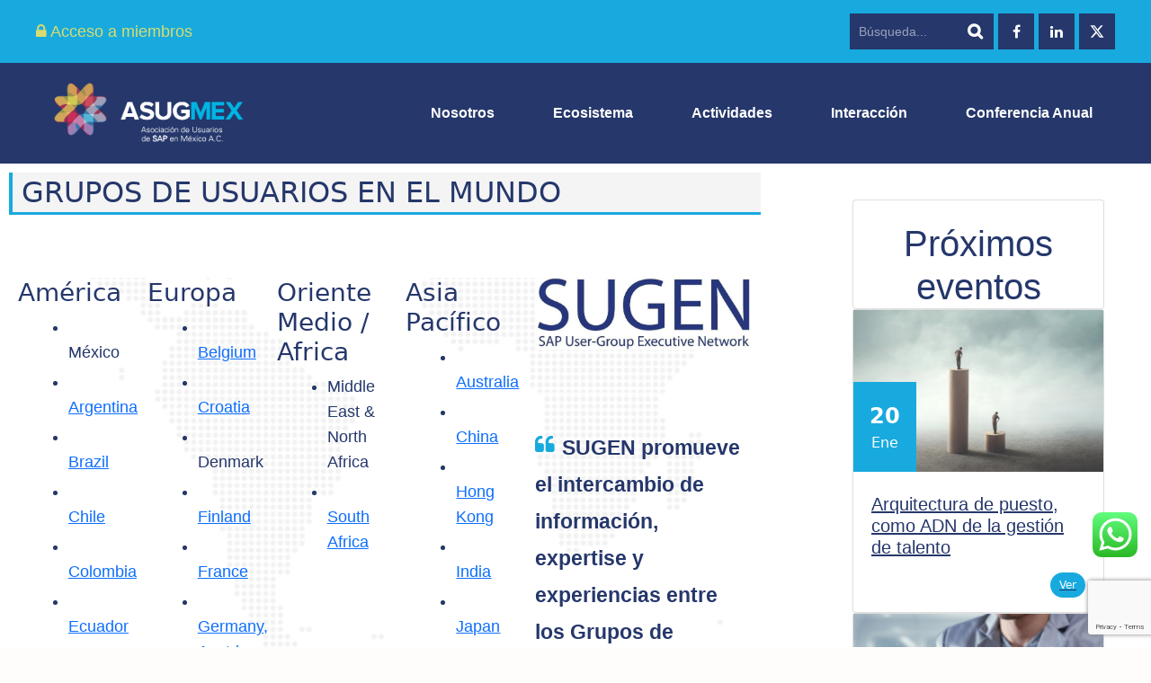

--- FILE ---
content_type: text/html; charset=UTF-8
request_url: https://asug.mx/gum/
body_size: 21597
content:
<!DOCTYPE html>
<html lang="es" class="no-js">

<head>
    <meta charset="UTF-8">
    <meta name="viewport" content="width=device-width, initial-scale=1.0, maximum-scale=1.0, user-scalable=no" />
            <link rel="profile" href="https://gmpg.org/xfn/11">
    <title>Grupos de Usuarios en el mundo &#8211; ASUGMEX</title>
<meta name='robots' content='max-image-preview:large' />
	<style>img:is([sizes="auto" i], [sizes^="auto," i]) { contain-intrinsic-size: 3000px 1500px }</style>
	<link rel='dns-prefetch' href='//asug.mx' />
<link rel='dns-prefetch' href='//www.googletagmanager.com' />
<link rel='dns-prefetch' href='//stackpath.bootstrapcdn.com' />
<link rel="alternate" type="application/rss+xml" title="ASUGMEX &raquo; Feed" href="https://asug.mx/feed/" />
<link rel="alternate" type="application/rss+xml" title="ASUGMEX &raquo; Feed de los comentarios" href="https://asug.mx/comments/feed/" />
<script type="text/javascript">
/* <![CDATA[ */
window._wpemojiSettings = {"baseUrl":"https:\/\/s.w.org\/images\/core\/emoji\/16.0.1\/72x72\/","ext":".png","svgUrl":"https:\/\/s.w.org\/images\/core\/emoji\/16.0.1\/svg\/","svgExt":".svg","source":{"concatemoji":"https:\/\/asug.mx\/wp-includes\/js\/wp-emoji-release.min.js?ver=6.8.3"}};
/*! This file is auto-generated */
!function(s,n){var o,i,e;function c(e){try{var t={supportTests:e,timestamp:(new Date).valueOf()};sessionStorage.setItem(o,JSON.stringify(t))}catch(e){}}function p(e,t,n){e.clearRect(0,0,e.canvas.width,e.canvas.height),e.fillText(t,0,0);var t=new Uint32Array(e.getImageData(0,0,e.canvas.width,e.canvas.height).data),a=(e.clearRect(0,0,e.canvas.width,e.canvas.height),e.fillText(n,0,0),new Uint32Array(e.getImageData(0,0,e.canvas.width,e.canvas.height).data));return t.every(function(e,t){return e===a[t]})}function u(e,t){e.clearRect(0,0,e.canvas.width,e.canvas.height),e.fillText(t,0,0);for(var n=e.getImageData(16,16,1,1),a=0;a<n.data.length;a++)if(0!==n.data[a])return!1;return!0}function f(e,t,n,a){switch(t){case"flag":return n(e,"\ud83c\udff3\ufe0f\u200d\u26a7\ufe0f","\ud83c\udff3\ufe0f\u200b\u26a7\ufe0f")?!1:!n(e,"\ud83c\udde8\ud83c\uddf6","\ud83c\udde8\u200b\ud83c\uddf6")&&!n(e,"\ud83c\udff4\udb40\udc67\udb40\udc62\udb40\udc65\udb40\udc6e\udb40\udc67\udb40\udc7f","\ud83c\udff4\u200b\udb40\udc67\u200b\udb40\udc62\u200b\udb40\udc65\u200b\udb40\udc6e\u200b\udb40\udc67\u200b\udb40\udc7f");case"emoji":return!a(e,"\ud83e\udedf")}return!1}function g(e,t,n,a){var r="undefined"!=typeof WorkerGlobalScope&&self instanceof WorkerGlobalScope?new OffscreenCanvas(300,150):s.createElement("canvas"),o=r.getContext("2d",{willReadFrequently:!0}),i=(o.textBaseline="top",o.font="600 32px Arial",{});return e.forEach(function(e){i[e]=t(o,e,n,a)}),i}function t(e){var t=s.createElement("script");t.src=e,t.defer=!0,s.head.appendChild(t)}"undefined"!=typeof Promise&&(o="wpEmojiSettingsSupports",i=["flag","emoji"],n.supports={everything:!0,everythingExceptFlag:!0},e=new Promise(function(e){s.addEventListener("DOMContentLoaded",e,{once:!0})}),new Promise(function(t){var n=function(){try{var e=JSON.parse(sessionStorage.getItem(o));if("object"==typeof e&&"number"==typeof e.timestamp&&(new Date).valueOf()<e.timestamp+604800&&"object"==typeof e.supportTests)return e.supportTests}catch(e){}return null}();if(!n){if("undefined"!=typeof Worker&&"undefined"!=typeof OffscreenCanvas&&"undefined"!=typeof URL&&URL.createObjectURL&&"undefined"!=typeof Blob)try{var e="postMessage("+g.toString()+"("+[JSON.stringify(i),f.toString(),p.toString(),u.toString()].join(",")+"));",a=new Blob([e],{type:"text/javascript"}),r=new Worker(URL.createObjectURL(a),{name:"wpTestEmojiSupports"});return void(r.onmessage=function(e){c(n=e.data),r.terminate(),t(n)})}catch(e){}c(n=g(i,f,p,u))}t(n)}).then(function(e){for(var t in e)n.supports[t]=e[t],n.supports.everything=n.supports.everything&&n.supports[t],"flag"!==t&&(n.supports.everythingExceptFlag=n.supports.everythingExceptFlag&&n.supports[t]);n.supports.everythingExceptFlag=n.supports.everythingExceptFlag&&!n.supports.flag,n.DOMReady=!1,n.readyCallback=function(){n.DOMReady=!0}}).then(function(){return e}).then(function(){var e;n.supports.everything||(n.readyCallback(),(e=n.source||{}).concatemoji?t(e.concatemoji):e.wpemoji&&e.twemoji&&(t(e.twemoji),t(e.wpemoji)))}))}((window,document),window._wpemojiSettings);
/* ]]> */
</script>
<link rel='stylesheet' id='pt-cv-public-style-css' href='https://asug.mx/wp-content/plugins/content-views-query-and-display-post-page/public/assets/css/cv.css?ver=4.1' type='text/css' media='all' />
<link rel='stylesheet' id='pt-cv-public-pro-style-css' href='https://asug.mx/wp-content/plugins/pt-content-views-pro/public/assets/css/cvpro.min.css?ver=6.1' type='text/css' media='all' />
<link rel='stylesheet' id='ht_ctc_main_css-css' href='https://asug.mx/wp-content/plugins/click-to-chat-for-whatsapp/new/inc/assets/css/main.css?ver=4.23' type='text/css' media='all' />
<style id='wp-emoji-styles-inline-css' type='text/css'>

	img.wp-smiley, img.emoji {
		display: inline !important;
		border: none !important;
		box-shadow: none !important;
		height: 1em !important;
		width: 1em !important;
		margin: 0 0.07em !important;
		vertical-align: -0.1em !important;
		background: none !important;
		padding: 0 !important;
	}
</style>
<link rel='stylesheet' id='wp-block-library-css' href='https://asug.mx/wp-includes/css/dist/block-library/style.min.css?ver=6.8.3' type='text/css' media='all' />
<style id='classic-theme-styles-inline-css' type='text/css'>
/*! This file is auto-generated */
.wp-block-button__link{color:#fff;background-color:#32373c;border-radius:9999px;box-shadow:none;text-decoration:none;padding:calc(.667em + 2px) calc(1.333em + 2px);font-size:1.125em}.wp-block-file__button{background:#32373c;color:#fff;text-decoration:none}
</style>
<style id='global-styles-inline-css' type='text/css'>
:root{--wp--preset--aspect-ratio--square: 1;--wp--preset--aspect-ratio--4-3: 4/3;--wp--preset--aspect-ratio--3-4: 3/4;--wp--preset--aspect-ratio--3-2: 3/2;--wp--preset--aspect-ratio--2-3: 2/3;--wp--preset--aspect-ratio--16-9: 16/9;--wp--preset--aspect-ratio--9-16: 9/16;--wp--preset--color--black: #000000;--wp--preset--color--cyan-bluish-gray: #abb8c3;--wp--preset--color--white: #ffffff;--wp--preset--color--pale-pink: #f78da7;--wp--preset--color--vivid-red: #cf2e2e;--wp--preset--color--luminous-vivid-orange: #ff6900;--wp--preset--color--luminous-vivid-amber: #fcb900;--wp--preset--color--light-green-cyan: #7bdcb5;--wp--preset--color--vivid-green-cyan: #00d084;--wp--preset--color--pale-cyan-blue: #8ed1fc;--wp--preset--color--vivid-cyan-blue: #0693e3;--wp--preset--color--vivid-purple: #9b51e0;--wp--preset--gradient--vivid-cyan-blue-to-vivid-purple: linear-gradient(135deg,rgba(6,147,227,1) 0%,rgb(155,81,224) 100%);--wp--preset--gradient--light-green-cyan-to-vivid-green-cyan: linear-gradient(135deg,rgb(122,220,180) 0%,rgb(0,208,130) 100%);--wp--preset--gradient--luminous-vivid-amber-to-luminous-vivid-orange: linear-gradient(135deg,rgba(252,185,0,1) 0%,rgba(255,105,0,1) 100%);--wp--preset--gradient--luminous-vivid-orange-to-vivid-red: linear-gradient(135deg,rgba(255,105,0,1) 0%,rgb(207,46,46) 100%);--wp--preset--gradient--very-light-gray-to-cyan-bluish-gray: linear-gradient(135deg,rgb(238,238,238) 0%,rgb(169,184,195) 100%);--wp--preset--gradient--cool-to-warm-spectrum: linear-gradient(135deg,rgb(74,234,220) 0%,rgb(151,120,209) 20%,rgb(207,42,186) 40%,rgb(238,44,130) 60%,rgb(251,105,98) 80%,rgb(254,248,76) 100%);--wp--preset--gradient--blush-light-purple: linear-gradient(135deg,rgb(255,206,236) 0%,rgb(152,150,240) 100%);--wp--preset--gradient--blush-bordeaux: linear-gradient(135deg,rgb(254,205,165) 0%,rgb(254,45,45) 50%,rgb(107,0,62) 100%);--wp--preset--gradient--luminous-dusk: linear-gradient(135deg,rgb(255,203,112) 0%,rgb(199,81,192) 50%,rgb(65,88,208) 100%);--wp--preset--gradient--pale-ocean: linear-gradient(135deg,rgb(255,245,203) 0%,rgb(182,227,212) 50%,rgb(51,167,181) 100%);--wp--preset--gradient--electric-grass: linear-gradient(135deg,rgb(202,248,128) 0%,rgb(113,206,126) 100%);--wp--preset--gradient--midnight: linear-gradient(135deg,rgb(2,3,129) 0%,rgb(40,116,252) 100%);--wp--preset--font-size--small: 13px;--wp--preset--font-size--medium: 20px;--wp--preset--font-size--large: 36px;--wp--preset--font-size--x-large: 42px;--wp--preset--spacing--20: 0.44rem;--wp--preset--spacing--30: 0.67rem;--wp--preset--spacing--40: 1rem;--wp--preset--spacing--50: 1.5rem;--wp--preset--spacing--60: 2.25rem;--wp--preset--spacing--70: 3.38rem;--wp--preset--spacing--80: 5.06rem;--wp--preset--shadow--natural: 6px 6px 9px rgba(0, 0, 0, 0.2);--wp--preset--shadow--deep: 12px 12px 50px rgba(0, 0, 0, 0.4);--wp--preset--shadow--sharp: 6px 6px 0px rgba(0, 0, 0, 0.2);--wp--preset--shadow--outlined: 6px 6px 0px -3px rgba(255, 255, 255, 1), 6px 6px rgba(0, 0, 0, 1);--wp--preset--shadow--crisp: 6px 6px 0px rgba(0, 0, 0, 1);}:where(.is-layout-flex){gap: 0.5em;}:where(.is-layout-grid){gap: 0.5em;}body .is-layout-flex{display: flex;}.is-layout-flex{flex-wrap: wrap;align-items: center;}.is-layout-flex > :is(*, div){margin: 0;}body .is-layout-grid{display: grid;}.is-layout-grid > :is(*, div){margin: 0;}:where(.wp-block-columns.is-layout-flex){gap: 2em;}:where(.wp-block-columns.is-layout-grid){gap: 2em;}:where(.wp-block-post-template.is-layout-flex){gap: 1.25em;}:where(.wp-block-post-template.is-layout-grid){gap: 1.25em;}.has-black-color{color: var(--wp--preset--color--black) !important;}.has-cyan-bluish-gray-color{color: var(--wp--preset--color--cyan-bluish-gray) !important;}.has-white-color{color: var(--wp--preset--color--white) !important;}.has-pale-pink-color{color: var(--wp--preset--color--pale-pink) !important;}.has-vivid-red-color{color: var(--wp--preset--color--vivid-red) !important;}.has-luminous-vivid-orange-color{color: var(--wp--preset--color--luminous-vivid-orange) !important;}.has-luminous-vivid-amber-color{color: var(--wp--preset--color--luminous-vivid-amber) !important;}.has-light-green-cyan-color{color: var(--wp--preset--color--light-green-cyan) !important;}.has-vivid-green-cyan-color{color: var(--wp--preset--color--vivid-green-cyan) !important;}.has-pale-cyan-blue-color{color: var(--wp--preset--color--pale-cyan-blue) !important;}.has-vivid-cyan-blue-color{color: var(--wp--preset--color--vivid-cyan-blue) !important;}.has-vivid-purple-color{color: var(--wp--preset--color--vivid-purple) !important;}.has-black-background-color{background-color: var(--wp--preset--color--black) !important;}.has-cyan-bluish-gray-background-color{background-color: var(--wp--preset--color--cyan-bluish-gray) !important;}.has-white-background-color{background-color: var(--wp--preset--color--white) !important;}.has-pale-pink-background-color{background-color: var(--wp--preset--color--pale-pink) !important;}.has-vivid-red-background-color{background-color: var(--wp--preset--color--vivid-red) !important;}.has-luminous-vivid-orange-background-color{background-color: var(--wp--preset--color--luminous-vivid-orange) !important;}.has-luminous-vivid-amber-background-color{background-color: var(--wp--preset--color--luminous-vivid-amber) !important;}.has-light-green-cyan-background-color{background-color: var(--wp--preset--color--light-green-cyan) !important;}.has-vivid-green-cyan-background-color{background-color: var(--wp--preset--color--vivid-green-cyan) !important;}.has-pale-cyan-blue-background-color{background-color: var(--wp--preset--color--pale-cyan-blue) !important;}.has-vivid-cyan-blue-background-color{background-color: var(--wp--preset--color--vivid-cyan-blue) !important;}.has-vivid-purple-background-color{background-color: var(--wp--preset--color--vivid-purple) !important;}.has-black-border-color{border-color: var(--wp--preset--color--black) !important;}.has-cyan-bluish-gray-border-color{border-color: var(--wp--preset--color--cyan-bluish-gray) !important;}.has-white-border-color{border-color: var(--wp--preset--color--white) !important;}.has-pale-pink-border-color{border-color: var(--wp--preset--color--pale-pink) !important;}.has-vivid-red-border-color{border-color: var(--wp--preset--color--vivid-red) !important;}.has-luminous-vivid-orange-border-color{border-color: var(--wp--preset--color--luminous-vivid-orange) !important;}.has-luminous-vivid-amber-border-color{border-color: var(--wp--preset--color--luminous-vivid-amber) !important;}.has-light-green-cyan-border-color{border-color: var(--wp--preset--color--light-green-cyan) !important;}.has-vivid-green-cyan-border-color{border-color: var(--wp--preset--color--vivid-green-cyan) !important;}.has-pale-cyan-blue-border-color{border-color: var(--wp--preset--color--pale-cyan-blue) !important;}.has-vivid-cyan-blue-border-color{border-color: var(--wp--preset--color--vivid-cyan-blue) !important;}.has-vivid-purple-border-color{border-color: var(--wp--preset--color--vivid-purple) !important;}.has-vivid-cyan-blue-to-vivid-purple-gradient-background{background: var(--wp--preset--gradient--vivid-cyan-blue-to-vivid-purple) !important;}.has-light-green-cyan-to-vivid-green-cyan-gradient-background{background: var(--wp--preset--gradient--light-green-cyan-to-vivid-green-cyan) !important;}.has-luminous-vivid-amber-to-luminous-vivid-orange-gradient-background{background: var(--wp--preset--gradient--luminous-vivid-amber-to-luminous-vivid-orange) !important;}.has-luminous-vivid-orange-to-vivid-red-gradient-background{background: var(--wp--preset--gradient--luminous-vivid-orange-to-vivid-red) !important;}.has-very-light-gray-to-cyan-bluish-gray-gradient-background{background: var(--wp--preset--gradient--very-light-gray-to-cyan-bluish-gray) !important;}.has-cool-to-warm-spectrum-gradient-background{background: var(--wp--preset--gradient--cool-to-warm-spectrum) !important;}.has-blush-light-purple-gradient-background{background: var(--wp--preset--gradient--blush-light-purple) !important;}.has-blush-bordeaux-gradient-background{background: var(--wp--preset--gradient--blush-bordeaux) !important;}.has-luminous-dusk-gradient-background{background: var(--wp--preset--gradient--luminous-dusk) !important;}.has-pale-ocean-gradient-background{background: var(--wp--preset--gradient--pale-ocean) !important;}.has-electric-grass-gradient-background{background: var(--wp--preset--gradient--electric-grass) !important;}.has-midnight-gradient-background{background: var(--wp--preset--gradient--midnight) !important;}.has-small-font-size{font-size: var(--wp--preset--font-size--small) !important;}.has-medium-font-size{font-size: var(--wp--preset--font-size--medium) !important;}.has-large-font-size{font-size: var(--wp--preset--font-size--large) !important;}.has-x-large-font-size{font-size: var(--wp--preset--font-size--x-large) !important;}
:where(.wp-block-post-template.is-layout-flex){gap: 1.25em;}:where(.wp-block-post-template.is-layout-grid){gap: 1.25em;}
:where(.wp-block-columns.is-layout-flex){gap: 2em;}:where(.wp-block-columns.is-layout-grid){gap: 2em;}
:root :where(.wp-block-pullquote){font-size: 1.5em;line-height: 1.6;}
</style>
<link rel='stylesheet' id='bbp-default-css' href='https://asug.mx/wp-content/themes/geekmag/css/bbpress.min.css?ver=2.6.13' type='text/css' media='all' />
<link rel='stylesheet' id='contact-form-7-css' href='https://asug.mx/wp-content/plugins/contact-form-7/includes/css/styles.css?ver=6.0.6' type='text/css' media='all' />
<link rel='stylesheet' id='font-awesome-css' href='https://stackpath.bootstrapcdn.com/font-awesome/4.7.0/css/font-awesome.min.css?ver=6.8.3' type='text/css' media='all' />
<link rel='stylesheet' id='geekmag-cpt-styles-css' href='https://asug.mx/wp-content/plugins/geekmagfeatures/css/style.css?ver=1.0' type='text/css' media='all' />
<link rel='stylesheet' id='bwg_fonts-css' href='https://asug.mx/wp-content/plugins/photo-gallery/css/bwg-fonts/fonts.css?ver=0.0.1' type='text/css' media='all' />
<link rel='stylesheet' id='sumoselect-css' href='https://asug.mx/wp-content/plugins/photo-gallery/css/sumoselect.min.css?ver=3.4.6' type='text/css' media='all' />
<link rel='stylesheet' id='mCustomScrollbar-css' href='https://asug.mx/wp-content/plugins/photo-gallery/css/jquery.mCustomScrollbar.min.css?ver=3.1.5' type='text/css' media='all' />
<link rel='stylesheet' id='bwg_frontend-css' href='https://asug.mx/wp-content/plugins/photo-gallery/css/styles.min.css?ver=1.8.35' type='text/css' media='all' />
<link rel='stylesheet' id='siteorigin-panels-front-css' href='https://asug.mx/wp-content/plugins/siteorigin-panels/css/front-flex.min.css?ver=2.32.0' type='text/css' media='all' />
<link rel='stylesheet' id='geekmag-style-css' href='https://asug.mx/wp-content/themes/geekmag/style.css?ver=6.8.3' type='text/css' media='all' />
<link rel='stylesheet' id='child-style-css' href='https://asug.mx/wp-content/themes/geekmag-child/style.css?ver=1.0' type='text/css' media='all' />
<link rel='stylesheet' id='fontawesome-css' href='https://asug.mx/wp-content/themes/geekmag/css/font-awesome.min.css?ver=4.7' type='text/css' media='all' />
<link rel='stylesheet' id='slick-css' href='https://asug.mx/wp-content/themes/geekmag/css/slick.css?ver=2.0' type='text/css' media='all' />
<link rel='stylesheet' id='featherlight-css' href='https://asug.mx/wp-content/themes/geekmag/css/featherlight.css?ver=1.5.0' type='text/css' media='all' />
<link rel='stylesheet' id='geekmag-print-css' href='https://asug.mx/wp-content/themes/geekmag/css/print.css?ver=2.0' type='text/css' media='print' />
<link rel='stylesheet' id='geekmag-custom-css' href='https://asug.mx/wp-content/themes/geekmag/css/custom.css?ver=1.0' type='text/css' media='all' />
<style id='geekmag-custom-inline-css' type='text/css'>
body,p,input,textarea,.geekmag-nav ul,.geekmag-format-quote p.geekmag-cite { font-size:18px; }@media only screen and (max-width: 600px) {body,p,input,textarea,.geekmag-nav ul,.geekmag-format-quote p.geekmag-cite {font-size:16px;}}.geekmag-nav { font-size:16px; }@media only screen and (max-width: 600px) {.geekmag-nav { font-size:14px; }}.geekmag-sub-menu li a { font-size:18px; }h1 { font-size:30px; }@media only screen and (max-width: 600px) {h1 { font-size:24px; }}@media only screen and (max-width: 480px) {h1 { font-size:20px; }}h2 { font-size:18px; }@media only screen and (max-width: 600px) {h2 { font-size:14px; }}@media only screen and (max-width: 480px) {h2 { font-size:10px; }}h3,.geekmag-sidebar-box h4,.geekmag-toggle-menu,.geekmag-format-quote p { font-size:16px; }@media only screen and (max-width: 600px) {h3,.geekmag-sidebar-box h4,.geekmag-toggle-menu,.geekmag-format-quote p { font-size:14px; }}@media only screen and (max-width: 480px) {h3,.geekmag-sidebar-box h4,.geekmag-toggle-menu,.geekmag-format-quote p { font-size:10px; }}h4 { font-size:14px; }@media only screen and (max-width: 600px) {h4 { font-size:12px; }}@media only screen and (max-width: 480px) {h4 { font-size:10px; }}h5,blockquote p,blockquote:before,.geekmag-subtitle,.geekmag-single-post-date,#geekmag-go-to-share,.geekmag-author-website,.geekmag-widget-title p,.geekmag-button.large,.geekmag-404-container p { font-size:23px; }@media only screen and (max-width: 600px) {h5,blockquote p,blockquote:before,.geekmag-subtitle,.geekmag-single-post-date,#geekmag-go-to-share,.geekmag-author-website,.geekmag-widget-title p,.geekmag-button.large,.geekmag-404-container p { font-size:21px; }}h6,#cancel-comment-reply-link,.resp-tabs-list li,.resp-tabs-container .geekmag-article-list-right h5 { font-size:11px; }@media only screen and (max-width: 640px) {h6,#cancel-comment-reply-link,.resp-tabs-list li,.resp-tabs-container .geekmag-article-list-right h5 { font-size:9px; }}.geekmag-nav ul { width:14em; }#geekmag-loading-animation { border-left-color:#25376b; }body,p,.geekmag-nav > li.geekmag-nav-arrow > a:after,input,textarea,.geekmag-post-date a,.geekmag-author-links a,.geekmag-single-post-nav a,.geekmag_meta a,.geekmag-format-quote p.geekmag-cite span,.geekmag-article-list-right .geekmag-post-date a,.geekmag-article-list-right .geekmag-post-date,.geekmag-xs-article-box .geekmag-post-date a,.geekmag-sidebar-box a,.tagcloud a,a[class^="tag"],.geekmag-author-icons li.geekmag-author-icon a:before,.widget_nav_menu a { color:#25376b; }body,code,pre,hr,.geekmag-post-content .resp-tabs-list li:hover,.geekmag-post-content .resp-tabs-list li.resp-tab-active,.geekmag-post-content .resp-tabs-container,.geekmag-post-content .resp-tab-active,.geekmag-post-content .resp-vtabs .resp-tabs-list li:hover,.geekmag-post-content .resp-vtabs .resp-tabs-list li.resp-tab-active,.geekmag-post-content .geekmag-author-content,.geekmag-post-content .geekmag-article-box .geekmag-article-content,#geekmag-loading-overlay,div.wpcf7-mail-sent-ok,div.wpcf7-mail-sent-ng,div.wpcf7-spam-blocked,div.wpcf7-validation-errors,.geekmag-reviewbar,.geekmag_comments_content,.geekmag-container-like,.geekmag-container-dislike { background-color:#ffffff; }.geekmag-page-links,#wp-calendar tbody td,.tagcloud a,a[class^="tag"],.geekmag-post-content .geekmag-accordion-header,.geekmag-post-content .geekmag-accordion-content,.geekmag-post-content .geekmag-article-list-row { background:#ffffff; }.geekmag-author-thumb img { border:5px solid #ffffff; }table,th,td { border:1px solid #ffffff; }blockquote { border-top:1px solid #ffffff;border-bottom:1px solid #ffffff; }.geekmag-single-post-left { border-right:2px solid #ffffff; }.geekmag-single-post-right { border-left:2px solid #ffffff; }.geekmag_comments_content:before { border-bottom-color:#ffffff; }.widget_recent_entries ul li,.widget_categories ul li,.widget_recent_comments ul li,.widget_pages ul li,.widget_meta ul li,.widget_archive ul li,.widget_archives ul li,.widget_recent-posts ul li,.widget_rss ul li,.widget_nav_menu div ul > li,.recentcomments { border-bottom:1px solid #ffffff; }.geekmag-share-buttons,.geekmag-format-quote p.geekmag-cite span { border-top:3px solid #ffffff; }.widget_categories ul ul, .widget_pages ul ul { border-top:1px solid #ffffff; }input,textarea { border:3px solid #ffffff; }.wp-playlist { border:3px solid #ffffff !important; }.wp-playlist-item { border-color:#ffffff !important; }.featherlight { background:rgba(130,36,227,0.7); }a,h1,h2,h3,h4,h5,h6,.geekmag-nav a,.geekmag-article-box h3 a,.geekmag-article-box h4 a,.geekmag-article-box h5 a,.geekmag-post-date,.geekmag-single-post-date,.slick-dots li button:before,.geekmag-article-list-right h5 a,.resp-tabs-list li,.geekmag-container-like:hover,.geekmag-container-dislike:hover,.geekmag-p-like-active,.geekmag-container-like-comment:hover,.geekmag-container-dislike-comment:hover,.geekmag-p-like-active-comment { color:#25376b; }#footer {background-color: #25376b;}.geekmag-topbar-searchbox input[type="text"].geekmag-topbar-searchtext,.geekmag-topbar-searchbox input[type="submit"],.geekmag-topbar-searchbox input[type="submit"]:hover,.geekmag-topbar-searchbox input[type="submit"]:focus,.geekmag-searchbox input[type="submit"],.geekmag-social-icons li a,#footer .geekmag-social-icons li a,.geekmag-post-slider-tags .geekmag-post-slider-date,.geekmag-widget-title,.geekmag-format-img-box,.geekmag-page-title,.geekmag-article-img a,.featherlight .featherlight-close-icon,.featherlight-next,.featherlight-previous,.widget_categories ul li span,.geekmag-author-button,.geekmag-carousel-v2 .slick-slide,.ytv-canvas,.geekmag-article-review-bar{background:#25376b;}#footer .tagcloud .geekmag-tag-count {border-left: 1px solid #25376b;}.mejs-container .mejs-controls, .slick-arrow,.sow-carousel-title a.sow-carousel-next,.sow-carousel-title a.sow-carousel-previous {background-color: #25376b !important;}.featherlight-loading .featherlight-content {border-left-color: #25376b;}#geekmag-header-container {background-color: #25376b;}a:hover,cite,code,pre,.geekmag-highlight,blockquote:before,.geekmag-format-quote-box:before,.geekmag-nav > .activelink > a,.geekmag-nav li a:hover,.geekmag-nav > li.geekmag-nav-arrow:hover a:after,.geekmag-nav > li.geekmag-nav-arrow:focus a:after,.geekmag-nav > li.geekmag-nav-arrow:active a:after,.geekmag-page-title.geekmag-page-quote-title:before,.geekmag-article-box h3 a:hover,.geekmag-article-box h4 a:hover,.geekmag-article-box h5 a:hover,.geekmag_meta a:hover,.geekmag-sidebar-box a:hover,#wp-calendar tbody td a,.tagcloud a:hover,a[class^="tag"]:hover,.tagcloud .geekmag-tag-count,#footer a:hover,.geekmag-page-title-left span,.tagcloud a:hover,a[class^="tag"]:hover,.geekmag-author-links a:hover,.geekmag-single-post-nav a:hover,.geekmag-page-title a,.geekmag-author-icons li.geekmag-author-icon a:hover:before,.geekmag-author-icons li.geekmag-author-icon a:focus:before,.geekmag-author-icons li.geekmag-author-icon a:active:before,.widget_mc4wp_form_widget:before,.geekmag-carousel-v2-desc h3 a:hover,.widget_nav_menu a:hover,.ytv-list:hover:after,label.geekmag-review-title {color: #18aade;}.geekmag-nav > li:before,input[type="submit"],.geekmag-button,.geekmag-xlpost-icon,.geekmag-social-icons li a:hover,#footer .geekmag-social-icons li a:hover,#footer #geekmag-back-to-top-button,.geekmag-post-slider-tags span,.geekmag-post-cat-tags span a,.geekmag-list-post-icon,.resp-tab-active,.geekmag-post-content .resp-tab-active,.geekmag-page-title .geekmag-post-cat-tags span a,#footer .widget_categories ul li span,#footer .geekmag-author-button,.ytv-list .ytv-thumb span,.geekmag-xs-article-tags span a,.geekmag-general-percent,.geekmag-reviewbar-bar,.geekmag-article-review-inner,.geekmag-small-review,.geekmag-reviewbar-bar, button[type="submit"], input[type="button"] {background: #18aade;}.ytv-canvas ::-webkit-scrollbar-thumb {background: #18aade;}.geekmag-nav li ul,#geekmag-main .justified-gallery>div>div>a>.caption, #geekmag-main .justified-gallery>div>div>.caption, #geekmag-main .justified-gallery>div>div .caption {background-color: #18aade;}.geekmag-format-icon:before {border-right: 40px solid #18aade;border-top: 40px solid #18aade;}.widget_nav_menu div ul ul {border-left: 3px solid #18aade;}.geekmag-widget-title,.geekmag-page-title {border-left: 5px solid #18aade;}.geekmag-page-title.geekmag-page-quote-title .geekmag-subtitle span,.sticky {border-top: 5px solid #18aade;}input[type="submit"],.geekmag-button, button[type="submit"], input[type="button"] {box-shadow: 0 6px #eeee22;}input[type="submit"]:hover,.geekmag-button:hover, button[type="submit"]:hover, input[type="button"]:hover {box-shadow: 0 4px #eeee22;}input[type="submit"]:active,.geekmag-button:active, button[type="submit"]:active, input[type="button"]:active {box-shadow: 0 0 #eeee22;}#geekmag-topbar,#geekmag-toggle-sub-menu,.geekmag-toggle-menu,.geekmag-searchbox input[type="submit"]:hover,.geekmag-searchbox input[type="submit"]:focus,#footer-info-fullwidth,#footer .geekmag-searchbox input[type="submit"],#footer .geekmag-searchbox input[type="submit"]:hover,#footer .geekmag-searchbox input[type="submit"]:focus,#footer .geekmag-widget-title,#footer .slick-dots,#footer .geekmag-accordion-header, #footer .geekmag-accordion-content,#footer .geekmag-author-content,#footer .geekmag-article-content,#footer .geekmag-page-title,#footer .geekmag-view-more,#footer .widget_mc4wp_form_widget,.ytv-list .ytv-active a,.ytv-playlists,.ytv-list-header {background-color:#18aade;}.ytv-canvas ::-webkit-scrollbar{background-color:#18aade;}#footer .tagcloud a,#footer a[class^="tag"],#footer .geekmag-searchbox input[type="text"].geekmag-searchtext,.geekmag-author-button:hover {background:#18aade;}#geekmag-header-left img,#geekmag-header-left-v2 img {height: 250px;}#geekmag-header-container-inner,#geekmag-header-container-inner-v2 {padding-top: 2px;padding-bottom: 2px;}@media only screen and (max-width: 1170px) {#geekmag-header-left img,#geekmag-header-left-v2 img,#geekmag-header-left-v4 img {width:250px;}}.geekmag-sub-menu li a { color:#d9dc6f; opacity: 1; text-decoration: none; font-weight: 500; } .geekmag-widget-title {border-left: 4px solid #18aade; border-bottom:3px solid #18aade; background: transparent; } .geekmag-widget-title p{ color: #25376b; } .geekmag-widget-title h5{ color: #25376b; } .geekmag-article-list-right h5 { padding: 10px; vertical-align: middle; font-weight: 400; font-size: 18px;} .geekmag-article-content h3{padding: 0px; font-weight: 400; font-size: 18px; } .geekmag-view-more {background: #7cc5dd; position: relative; display: block; padding: 8px; margin: 0px; text-align: center; color: #fff;} .geekmag-view-more a {color:#ffffff; text-decoration: none;} .mejs-container .mejs-controls {background-color: #18aade !important;} .table:not([class]), td { border: 0px solid #ddd;} .asug_event_grid .card .content { padding: 0 10px;} .geekmag-widget-title h5 {font-size:23px;} .geekmag-widget-title h4{ color: #25376b; } .geekmag-page-title { background-color: #fff; cursor: pointer; display: flex; font-size: 22px; padding: 3px 0 3px 10px; position: relative; text-transform: none; border-color: #18aade; border-style: solid; border-width: 0 0 3px 4px;} .geekmag-page-title h5 { color: #25376b;} .pt-cv-title a{font-size: 18px; font-weight: 300; text-decoration: none; padding-top:10px;} .geekmag-page-title h3 { font-size: 32px;} .geekmag-page-title h1 { color: #25376b;}.tc-team-tel-number { padding: 1em 0.5em; -webkit-border-radius: 5px; -moz-border-radius: 5px; border-radius: 5px; } .disabled-link{ cursor: default; pointer-events: none; text-decoration: none; color: grey; } .so-panel {margin-bottom: 0px;} .container dl, ol, ul { color: #25376b; font-size: 18px; font-family: \'Poppins\', sans-serif; line-height: 1.6;} .ts-white-box-style .tshowcase-box-title { font-weight: bold; font-size: 15px ; padding: 3px; } .tshowcase-single-position { font-style: italic; color: #f3bc13; font-size: 15px ; } .tshowcase-single-location{ font-size: 15px ; } .ts-white-box-style .tshowcase-box-title { font-weight: 700; font-size: 15px; padding: 3px; }
</style>
<script type="text/javascript" src="https://asug.mx/wp-includes/js/jquery/jquery.min.js?ver=3.7.1" id="jquery-core-js"></script>
<script type="text/javascript" src="https://asug.mx/wp-includes/js/jquery/jquery-migrate.min.js?ver=3.4.1" id="jquery-migrate-js"></script>
<script type="text/javascript" src="https://asug.mx/wp-content/plugins/photo-gallery/js/jquery.sumoselect.min.js?ver=3.4.6" id="sumoselect-js"></script>
<script type="text/javascript" src="https://asug.mx/wp-content/plugins/photo-gallery/js/tocca.min.js?ver=2.0.9" id="bwg_mobile-js"></script>
<script type="text/javascript" src="https://asug.mx/wp-content/plugins/photo-gallery/js/jquery.mCustomScrollbar.concat.min.js?ver=3.1.5" id="mCustomScrollbar-js"></script>
<script type="text/javascript" src="https://asug.mx/wp-content/plugins/photo-gallery/js/jquery.fullscreen.min.js?ver=0.6.0" id="jquery-fullscreen-js"></script>
<script type="text/javascript" id="bwg_frontend-js-extra">
/* <![CDATA[ */
var bwg_objectsL10n = {"bwg_field_required":"este campo es obligatorio.","bwg_mail_validation":"Esta no es una direcci\u00f3n de correo electr\u00f3nico v\u00e1lida.","bwg_search_result":"No hay im\u00e1genes que coincidan con tu b\u00fasqueda.","bwg_select_tag":"Seleccionar la etiqueta","bwg_order_by":"Ordenar por","bwg_search":"Buscar","bwg_show_ecommerce":"Mostrar el comercio electr\u00f3nico","bwg_hide_ecommerce":"Ocultar el comercio electr\u00f3nico","bwg_show_comments":"Restaurar","bwg_hide_comments":"Ocultar comentarios","bwg_restore":"Restaurar","bwg_maximize":"Maximizar","bwg_fullscreen":"Pantalla completa","bwg_exit_fullscreen":"Salir de pantalla completa","bwg_search_tag":"BUSCAR...","bwg_tag_no_match":"No se han encontrado etiquetas","bwg_all_tags_selected":"Todas las etiquetas seleccionadas","bwg_tags_selected":"etiqueta seleccionada","play":"Reproducir","pause":"Pausa","is_pro":"","bwg_play":"Reproducir","bwg_pause":"Pausa","bwg_hide_info":"Anterior informaci\u00f3n","bwg_show_info":"Mostrar info","bwg_hide_rating":"Ocultar las valoraciones","bwg_show_rating":"Mostrar la valoraci\u00f3n","ok":"Aceptar","cancel":"Cancelar","select_all":"Seleccionar todo","lazy_load":"0","lazy_loader":"https:\/\/asug.mx\/wp-content\/plugins\/photo-gallery\/images\/ajax_loader.png","front_ajax":"0","bwg_tag_see_all":"Ver todas las etiquetas","bwg_tag_see_less":"Ver menos etiquetas"};
/* ]]> */
</script>
<script type="text/javascript" src="https://asug.mx/wp-content/plugins/photo-gallery/js/scripts.min.js?ver=1.8.35" id="bwg_frontend-js"></script>
<script type="text/javascript" src="https://asug.mx/wp-content/themes/geekmag/js/no-js.js?ver=1.0" id="geekmag-no-js-js"></script>
<!--[if lt IE 9]>
<script type="text/javascript" src="https://asug.mx/wp-content/themes/geekmag/js/html5.js?ver=3.7.0" id="html5shiv-js"></script>
<![endif]-->

<!-- Fragmento de código de la etiqueta de Google (gtag.js) añadida por Site Kit -->

<!-- Fragmento de código de Google Analytics añadido por Site Kit -->
<script type="text/javascript" src="https://www.googletagmanager.com/gtag/js?id=GT-5RMZ2DB" id="google_gtagjs-js" async></script>
<script type="text/javascript" id="google_gtagjs-js-after">
/* <![CDATA[ */
window.dataLayer = window.dataLayer || [];function gtag(){dataLayer.push(arguments);}
gtag("set","linker",{"domains":["asug.mx"]});
gtag("js", new Date());
gtag("set", "developer_id.dZTNiMT", true);
gtag("config", "GT-5RMZ2DB");
/* ]]> */
</script>

<!-- Finalizar fragmento de código de la etiqueta de Google (gtags.js) añadida por Site Kit -->
<link rel="EditURI" type="application/rsd+xml" title="RSD" href="https://asug.mx/xmlrpc.php?rsd" />
<meta name="generator" content="WordPress 6.8.3" />
<link rel="canonical" href="https://asug.mx/gum/" />
<link rel='shortlink' href='https://asug.mx/?p=11593' />
<link rel="alternate" title="oEmbed (JSON)" type="application/json+oembed" href="https://asug.mx/wp-json/oembed/1.0/embed?url=https%3A%2F%2Fasug.mx%2Fgum%2F" />
<link rel="alternate" title="oEmbed (XML)" type="text/xml+oembed" href="https://asug.mx/wp-json/oembed/1.0/embed?url=https%3A%2F%2Fasug.mx%2Fgum%2F&#038;format=xml" />
<meta name="generator" content="Site Kit by Google 1.155.0" /><style type="text/css" id="custom-background-css">
body.custom-background { background-color: #fffcfc; }
</style>
	<style media="all" id="siteorigin-panels-layouts-head">/* Layout 11593 */ #pgc-11593-0-0 , #pgc-11593-0-1 , #pgc-11593-0-2 , #pgc-11593-0-3 { width:17%;width:calc(17% - ( 0.83 * 30px ) ) } #pgc-11593-0-4 { width:32%;width:calc(32% - ( 0.68 * 30px ) ) } #pl-11593 .so-panel { margin-bottom:30px } #pl-11593 .so-panel:last-of-type { margin-bottom:0px } #pg-11593-0> .panel-row-style { background-image:url(https://asug.mx/wp-content/uploads/2017/12/World-Map-Dots-3.jpg);background-attachment:fixed;background-position:center center;background-size:cover } #pg-11593-0.panel-has-style > .panel-row-style, #pg-11593-0.panel-no-style { -webkit-align-items:flex-start;align-items:flex-start } @media (max-width:780px){ #pg-11593-0.panel-no-style, #pg-11593-0.panel-has-style > .panel-row-style, #pg-11593-0 { -webkit-flex-direction:column;-ms-flex-direction:column;flex-direction:column } #pg-11593-0 > .panel-grid-cell , #pg-11593-0 > .panel-row-style > .panel-grid-cell { width:100%;margin-right:0 } #pgc-11593-0-0 , #pgc-11593-0-1 , #pgc-11593-0-2 , #pgc-11593-0-3 { margin-bottom:30px } #pl-11593 .panel-grid-cell { padding:0 } #pl-11593 .panel-grid .panel-grid-cell-empty { display:none } #pl-11593 .panel-grid .panel-grid-cell-mobile-last { margin-bottom:0px } #pg-11593-0> .panel-row-style { background-attachment:scroll }  } </style>		<style type="text/css" id="wp-custom-css">
			.fa-x-twitter {
   background-image: url( "data:image/svg+xml,%3C?xml%20version=%221.0%22%20encoding=%22UTF-8%22?%3E%0A%3Csvg%20id=%22Capa_1%22%20xmlns=%22http://www.w3.org/2000/svg%22%20baseProfile=%22tiny%22%20version=%221.2%22%20viewBox=%220%200%20512%20512%22%3E%0A%20%20%3Cpath%20d=%22M355.35,99.8h53.02l-115.8,132.32,136.23,180.09h-106.64l-83.58-109.19-95.52,109.19h-53.09l123.84-141.56L83.2,99.8h109.34l75.47,99.81,87.34-99.81ZM336.73,380.51h29.36l-189.55-250.68h-31.54l191.73,250.68Z%22%20fill=%22white%22/%3E%0A%3C/svg%3E" ) !important;
  background-size: 22px 22px !important;
  background-repeat: no-repeat !important;
  background-position: center center !important;
}		</style>
			

<!-- 2022 Global site tag (gtag.js) - Google Analytics
<script async src="https://www.googletagmanager.com/gtag/js?id=UA-154208073-1"></script>
<script>
  window.dataLayer = window.dataLayer || [];
  function gtag(){dataLayer.push(arguments);}
  gtag('js', new Date());

  gtag('config', 'UA-154208073-1');
</script> -->

<!-- Google tag (gtag.js) -->
<script async src="https://www.googletagmanager.com/gtag/js?id=G-QMHJ95TWGK"></script>
<script>
  window.dataLayer = window.dataLayer || [];
  function gtag(){dataLayer.push(arguments);}
  gtag('js', new Date());

  gtag('config', 'G-QMHJ95TWGK');
</script>



<script>
  window.dataLayer = window.dataLayer || [];
  function gtag(){dataLayer.push(arguments);}
  gtag('js', new Date());
 
  gtag('config', 'UA-112733763-1');
</script>


<!-- Facebook Pixel Code -->
<script>
!function(f,b,e,v,n,t,s)
{if(f.fbq)return;n=f.fbq=function(){n.callMethod?
n.callMethod.apply(n,arguments):n.queue.push(arguments)};
if(!f._fbq)f._fbq=n;n.push=n;n.loaded=!0;n.version='2.0';
n.queue=[];t=b.createElement(e);t.async=!0;
t.src=v;s=b.getElementsByTagName(e)[0];
s.parentNode.insertBefore(t,s)}(window, document,'script',
'https://connect.facebook.net/en_US/fbevents.js');
fbq('init', '497814181300792');
fbq('track', 'PageView');
</script>
<noscript><img height="1" width="1" style="display:none"
src=https://www.facebook.com/tr?id=497814181300792&ev=PageView&noscript=1
/></noscript>
<!-- End Facebook Pixel Code -->
		
<!-- Twitter universal website tag code -->
<script>
!function(e,t,n,s,u,a){e.twq||(s=e.twq=function(){s.exe?s.exe.apply(s,arguments):s.queue.push(arguments);
},s.version='1.1',s.queue=[],u=t.createElement(n),u.async=!0,u.src='//static.ads-twitter.com/uwt.js',
a=t.getElementsByTagName(n)[0],a.parentNode.insertBefore(u,a))}(window,document,'script');
// Insert Twitter Pixel ID and Standard Event data below
twq('init','nyyip');
twq('track','PageView');
</script>
<!-- End Twitter universal website tag code -->		
	
	
	
</head>

<body class="wp-singular post-template-default single single-post postid-11593 single-format-standard custom-background wp-theme-geekmag wp-child-theme-geekmag-child siteorigin-panels siteorigin-panels-before-js geekmag"> 
                <header>
    <div id="geekmag-header-wrapper" class="geekmag-header-v4">
<a id="geekmag-toggle-sub-menu" href="#"><i class="fa fa-chevron-down"></i></a>
<div id="geekmag-topbar">
<div id="geekmag-topbar-inner">
<div id="geekmag-topbar-left">
<nav class="menu-topmenu-container"><ul id="menu-topmenu" class="geekmag-sub-menu "><li id="menu-item-27228" class="menu-item menu-item-type-custom menu-item-object-custom menu-item-27228"><a href="/intranet-asug-mexico/"><i class="fa fa-lock"></i> Acceso a miembros</a></li>
</ul></nav></div>
<div id="geekmag-topbar-right">
<ul class="geekmag-social-icons">
    <li class="geekmag-social-icons-search">
        <form role="search" method="get" class="geekmag-topbar-searchbox" action="https://asug.mx/">
    <input type="text" class="geekmag-topbar-searchtext" placeholder="Búsqueda..." name="s" />
    <input type="submit" class="fa-input" name="submit" value="&#xf002;"  />
</form>    </li>
    
    <li>
        <a href="https://es-la.facebook.com/ASUGMex/" class="fab fa-facebook-f" target="_blank">fab fa-facebook-f</a>
    </li>
        <li>
        <a href="https://www.linkedin.com/company/asug-méxico/" class="fab fa fa-linkedin" target="_blank">fab fa fa-linkedin</a>
    </li>
        <li>
        <a href="https://twitter.com/ASUGMEX?" class="fa-x-twitter" target="_blank">fa-x-twitter</a>
    </li>
        
</ul>
    <div id="geekmag-social-icons-mobile-search">
        <form role="search" method="get" class="geekmag-topbar-searchbox" action="https://asug.mx/">
    <input type="text" class="geekmag-topbar-searchtext" placeholder="Búsqueda..." name="s" />
    <input type="submit" class="fa-input" name="submit" value="&#xf002;"  />
</form>    </div>
<div class="clear"></div>
</div>
</div>
</div>
<div id="geekmag-header-container" class="geekmagauto">
<div id="geekmag-header-container-inner">
<div id="geekmag-header-left-v4" style="width:250px">
            
    <a href="https://asug.mx/"><img src="https://asug.mx/wp-content/uploads/2023/08/asugmex_2023.png" alt="ASUGMEX" /></a>
        
    </div>
<div id="geekmag-header-right-v4">
<div id="geekmag-nav-container" style="background-color:#25376b">
<div id="geekmag-nav-container-inner">
<div id="geekmag-nav-menu" style="background-color:#25376b">
<!-- MOBILE MENU ICON -->
<a class="geekmag-toggle-menu" href="#">MENU</a>
<nav class="menu-menu-principal-asug-container"><ul id="menu-menu-principal-asug" class="geekmag-nav "><li id="menu-item-2373" class="menu-item menu-item-type-custom menu-item-object-custom menu-item-has-children menu-item-2373"><a href="#">Nosotros</a>
<ul class="sub-menu">
	<li id="menu-item-27972" class="menu-item menu-item-type-post_type menu-item-object-page menu-item-27972"><a href="https://asug.mx/quienes-somos22/">¿Quiénes somos?</a></li>
	<li id="menu-item-28056" class="menu-item menu-item-type-custom menu-item-object-custom menu-item-28056"><a href="/beneficios22/">Beneficios</a></li>
	<li id="menu-item-31376" class="menu-item menu-item-type-post_type menu-item-object-page menu-item-31376"><a href="https://asug.mx/talento-humano-asug-mexico-2023/">Talento Humano ASUG México</a></li>
</ul>
</li>
<li id="menu-item-2374" class="menu-item menu-item-type-custom menu-item-object-custom menu-item-has-children menu-item-2374"><a href="#">Ecosistema</a>
<ul class="sub-menu">
	<li id="menu-item-27975" class="menu-item menu-item-type-post_type menu-item-object-page menu-item-27975"><a href="https://asug.mx/sesiones-informativas22/">Sesiones informativas</a></li>
	<li id="menu-item-27976" class="menu-item menu-item-type-post_type menu-item-object-page menu-item-27976"><a href="https://asug.mx/noticias22/">Noticias</a></li>
	<li id="menu-item-31377" class="menu-item menu-item-type-post_type menu-item-object-page menu-item-31377"><a href="https://asug.mx/directorio-de-partners-asug-mexico/">Directorio de Partners ASUG México</a></li>
</ul>
</li>
<li id="menu-item-6722" class="menu-item menu-item-type-custom menu-item-object-custom menu-item-has-children menu-item-6722"><a href="#">Actividades</a>
<ul class="sub-menu">
	<li id="menu-item-27979" class="menu-item menu-item-type-post_type menu-item-object-page menu-item-27979"><a href="https://asug.mx/grupos-de-interes22/">Grupos de Interés</a></li>
	<li id="menu-item-28296" class="menu-item menu-item-type-custom menu-item-object-custom menu-item-28296"><a href="https://asug.mx/eventos">Eventos ASUG México</a></li>
	<li id="menu-item-27982" class="menu-item menu-item-type-post_type menu-item-object-page menu-item-27982"><a href="https://asug.mx/conoce-mas-sobre-asug-mexico/">Conoce más sobre ASUG México</a></li>
</ul>
</li>
<li id="menu-item-8643" class="menu-item menu-item-type-custom menu-item-object-custom menu-item-has-children menu-item-8643"><a href="#">Interacción</a>
<ul class="sub-menu">
	<li id="menu-item-42228" class="menu-item menu-item-type-post_type menu-item-object-post menu-item-42228"><a href="https://asug.mx/comite-de-mejora-continua-en-soluciones-sap-hcm-sfsf-nomina/">Comité de mejora continua en soluciones SAP HCM/SFSF/Nómina</a></li>
	<li id="menu-item-2375" class="menu-item menu-item-type-custom menu-item-object-custom menu-item-2375"><a href="https://asug.mx/blog/">Blog</a></li>
	<li id="menu-item-8630" class="menu-item menu-item-type-custom menu-item-object-custom menu-item-8630"><a href="https://asug.mx/foroasugmex">Foro de Discusión</a></li>
</ul>
</li>
<li id="menu-item-27986" class="menu-item menu-item-type-custom menu-item-object-custom menu-item-has-children menu-item-27986"><a href="#">Conferencia Anual</a>
<ul class="sub-menu">
	<li id="menu-item-46488" class="menu-item menu-item-type-custom menu-item-object-custom menu-item-46488"><a href="https://asug.mx/conferencia-anual-asug-mexico-2025/">2025</a></li>
	<li id="menu-item-43368" class="menu-item menu-item-type-custom menu-item-object-custom menu-item-43368"><a href="https://asug.mx/conferencia-anual-asug-mexico-2024/">2024</a></li>
	<li id="menu-item-31796" class="menu-item menu-item-type-custom menu-item-object-custom menu-item-31796"><a href="https://asug.mx/conferencia-anual-asug-mexico-2023/">2023</a></li>
	<li id="menu-item-29065" class="menu-item menu-item-type-custom menu-item-object-custom menu-item-29065"><a href="https://asug.mx/conferencia-anual-2022/">2022</a></li>
	<li id="menu-item-27987" class="menu-item menu-item-type-custom menu-item-object-custom menu-item-27987"><a href="https://asug.mx/jornadas-virtuales-asug-mexico-2021_22/">2021</a></li>
	<li id="menu-item-27988" class="menu-item menu-item-type-custom menu-item-object-custom menu-item-27988"><a href="https://asug.mx/memoria-conferencia-anual-asug-mexico-2019_22/">2019</a></li>
	<li id="menu-item-27989" class="menu-item menu-item-type-custom menu-item-object-custom menu-item-27989"><a href="https://asug.mx/conferencia-anual-2018/">2018</a></li>
</ul>
</li>
</ul></nav></div>
</div>
</div>
    
</div>
</div>
</div>
</div>    </header>
    <main>
    <div id="geekmag-main">
        <div id="geekmag-page-content"> 

<div class="geekmag-page-left">    
           
    
<div class="geekmag-page-title" style="margin: 10px; background: #f4f4f4; ">
    <!--<div class="geekmag-post-cat-tags">
        <span><a href="https://asug.mx/category/estructura/" rel="category tag">Estructura</a></span>
    </div>-->
 

<h3 style="color: #25376b !important;">Grupos de Usuarios en el mundo</h3></div>    



<div id="post-11593" class="geekmag-post-content" style="padding: 20px;"> 
    
     
    <div class="geekmag-post-top-bar"> 
        <div class="geekmag-post-top-bar-inner">
          <!--  <div class="geekmag-single-post-date">
                <i class="fa fa-clock-o"></i> diciembre 23, 2017            </div>   -->  
            <div id="geekmag-go-to-share">
                            </div>
        </div>
    </div> 
     
<div id="pl-11593"  class="panel-layout" ><div id="pg-11593-0"  class="panel-grid panel-has-style" ><div class="panel-row-style panel-row-style-for-11593-0" ><div id="pgc-11593-0-0"  class="panel-grid-cell" ><div id="panel-11593-0-0-0" class="so-panel widget widget_sow-editor panel-first-child panel-last-child" data-index="0" ><div
			
			class="so-widget-sow-editor so-widget-sow-editor-base"
			
		><h3 class="widget-title">América</h3>
<div class="siteorigin-widget-tinymce textwidget">
	
<ul>
<li>
                        <a title="Mexico" target="_blank"><br />
                            México<br />
                        </a>
                    </li>
<li>
                        <a href="http://www.asug.org.ar" title="Argentina" target="_blank"><br />
                            Argentina<br />
                        </a>
                    </li>
<li>
                        <a href="http://www.asug.com.br" title="Brazil" target="_blank"><br />
                            Brazil<br />
                        </a>
                    </li>
<li>
                        <a href="http://www.asug.cl" title="Chile" target="_blank"><br />
                            Chile<br />
                        </a>
                    </li>
<li>
                        <a href="http://www.asugcolombia.com" title="Colombia" target="_blank"><br />
                            Colombia<br />
                        </a>
                    </li>
<li>
                        <a href="http://www.asugecuador.com" title="Ecuador" target="_blank"><br />
                            Ecuador<br />
                        </a>
                    </li>
<li>
                        <a href="http://www.asugperu.com/" title="Peru" target="_blank"><br />
                            Peru<br />
                        </a>
                    </li>
<li>
                        <a href="http://www.asug.com/" title="United States and Canada" target="_blank"><br />
                            United States and Canada<br />
                        </a>
                    </li>
<li>
                        <a href="/cdn-cgi/l/email-protection#b6d7c5c3d1c0d3d8d3ccc3d3dad7f6d1dbd7dfda98d5d9db" title="Venezuela" target="_blank"><br />
                            Venezuela<br />
                        </a>
                    </li>
</ul>
</div>
</div></div></div><div id="pgc-11593-0-1"  class="panel-grid-cell" ><div id="panel-11593-0-1-0" class="so-panel widget widget_sow-editor panel-first-child panel-last-child" data-index="1" ><div
			
			class="so-widget-sow-editor so-widget-sow-editor-base"
			
		><h3 class="widget-title">Europa</h3>
<div class="siteorigin-widget-tinymce textwidget">
	<ul>
<li>
<a href="http://www.sapience.be/" title="Belgium" target="_blank" rel="noopener"><br />
Belgium<br />
</a>
</li>
<li>
<a href="http://www.hrusko.org/" title="Croatia" target="_blank" rel="noopener"><br />
Croatia<br />
</a>
</li>
<li>
<a title="Denmark" target="_blank" rel="noopener"><br />
Denmark<br />
</a>
</li>
<li>
<a href="http://www.sapfinug.fi/" title="Finland" target="_blank" rel="noopener"><br />
Finland<br />
</a>
</li>
<li>
<a href="http://www.usf.fr" title="France" target="_blank" rel="noopener"><br />
France<br />
</a>
</li>
<li>
<a href="http://www.dsag.de" title="Germany, Austria, Switzerland" target="_blank" rel="noopener"><br />
Germany, Austria, Switzerland<br />
</a>
</li>
<li>
<a href="http://hunsug.weebly.com/" title="Hungary" target="_blank" rel="noopener"><br />
Hungary<br />
</a>
</li>
<li>
<a href="http://www.gups.it" title="Italy" target="_blank" rel="noopener"><br />
Italy<br />
</a>
</li>
<li>
<a href="http://www.vnsg.nl/" title="Netherlands" target="_blank" rel="noopener"><br />
Netherlands<br />
</a>
</li>
<li>
<a href="http://www.sap-sbn.no/" title="Norway" target="_blank" rel="noopener"><br />
Norway<br />
</a>
</li>
<li>
<a href="http://www.sapusers.pl" title="Poland" target="_blank" rel="noopener"><br />
Poland<br />
</a>
</li>
<li>
<a href="http://www.gusp.pt" title="Portugal" target="_blank" rel="noopener"><br />
Portugal<br />
</a>
</li>
<li>
<a title="Russia" target="_blank" rel="noopener"><br />
Russia<br />
</a>
</li>
<li>
<a href="http://uskus.rs/" title="Serbia" target="_blank" rel="noopener"><br />
Serbia<br />
</a>
</li>
<li>
Slovenia
</li>
<li>
<a href="http://www.ausape.es" title="Spain" target="_blank" rel="noopener"><br />
Spain<br />
</a>
</li>
<li>
<a href="http://www.sapsa.se" title="Sweden" target="_blank" rel="noopener"><br />
Sweden<br />
</a>
</li>
<li>
<a href="http://www.sugturk.org" title="Turkey" target="_blank" rel="noopener"><br />
Turkey<br />
</a>
</li>
<li>
<a href="http://www.sapusers.org" title="UK &amp; Ireland" target="_blank" rel="noopener"><br />
UK &amp; Ireland<br />
</a>
</li>
</ul>
</div>
</div></div></div><div id="pgc-11593-0-2"  class="panel-grid-cell" ><div id="panel-11593-0-2-0" class="so-panel widget widget_sow-editor panel-first-child panel-last-child" data-index="2" ><div
			
			class="so-widget-sow-editor so-widget-sow-editor-base"
			
		><h3 class="widget-title">Oriente Medio / Africa</h3>
<div class="siteorigin-widget-tinymce textwidget">
	
<ul>
<li>
<p>                            Middle East &amp; North Africa</p>
</li>
<li>
                        <a href="http://www.afsug.com" title="South Africa" target="_blank" rel="noopener"><br />
                            South Africa<br />
                        </a>
                    </li>
</ul>
</div>
</div></div></div><div id="pgc-11593-0-3"  class="panel-grid-cell" ><div id="panel-11593-0-3-0" class="so-panel widget widget_sow-editor panel-first-child panel-last-child" data-index="3" ><div
			
			class="so-widget-sow-editor so-widget-sow-editor-base"
			
		><h3 class="widget-title">Asia Pacífico</h3>
<div class="siteorigin-widget-tinymce textwidget">
	<ul>
<li>
                        <a href="http://www.saug.com.au" title="Australia" target="_blank" rel="noopener"><br />
                            Australia<br />
                        </a>
                    </li>
<li>
                        <a href="http://www.csua.com.cn" title="China" target="_blank" rel="noopener"><br />
                            China<br />
                        </a>
                    </li>
<li>
                        <a href="http://www.sug.com.hk" title="Hong Kong" target="_blank" rel="noopener"><br />
                            Hong Kong<br />
                        </a>
                    </li>
<li>
                        <a href="http://www.induscommunity.com" title="India" target="_blank" rel="noopener"><br />
                            India<br />
                        </a>
                    </li>
<li>
                        <a href="http://www.jsug.org" title="Japan" target="_blank" rel="noopener"><br />
                            Japan<br />
                        </a>
                    </li>
<li>
                        <a href="http://www.nzsug.co.nz" title="New Zealand" target="_blank" rel="noopener"><br />
                            New Zealand<br />
                        </a>
                    </li>
<li>
<p>                            Philippines</p>
</li>
<li>
                        <a title="Thailand" target="_blank" rel="noopener"><br />
                            Thailand<br />
                        </a>
                    </li>
</ul>
</div>
</div></div></div><div id="pgc-11593-0-4"  class="panel-grid-cell" ><div id="panel-11593-0-4-0" class="so-panel widget widget_sow-editor panel-first-child" data-index="4" ><div
			
			class="so-widget-sow-editor so-widget-sow-editor-base"
			
		>
<div class="siteorigin-widget-tinymce textwidget">
	<p><img fetchpriority="high" decoding="async" class="aligncenter size-full wp-image-11585" src="https://asug.mx/wp-content/uploads/2017/12/sugen_Logo.jpg" alt="" width="709" height="236" srcset="https://asug.mx/wp-content/uploads/2017/12/sugen_Logo.jpg 709w, https://asug.mx/wp-content/uploads/2017/12/sugen_Logo-300x100.jpg 300w, https://asug.mx/wp-content/uploads/2017/12/sugen_Logo-555x185.jpg 555w" sizes="(max-width: 709px) 100vw, 709px" /></p>
<blockquote>
<p>SUGEN promueve el intercambio de información, expertise y experiencias entre los Grupos de Usuarios, identificando las prioridades globales y comunicando la retroalimentación de los usuarios a SAP. ASUG México forma parte de SUGEN conoce el resto de los países que lo conforman. <a href="https://www.sap.com/about/customer-involvement/user-groups/executive-network.html">Conoce más</a></p>
</blockquote>
</div>
</div></div><div id="panel-11593-0-4-1" class="so-panel widget widget_sow-editor panel-last-child" data-index="5" ><div
			
			class="so-widget-sow-editor so-widget-sow-editor-base"
			
		><h3 class="widget-title">Links de Interés General</h3>
<div class="siteorigin-widget-tinymce textwidget">
	<p><a href="https://www.sap.com/about/customer-involvement/user-groups.html">https://www.sap.com/about/customer-involvement/user-groups.html</a></p>
<p><a href="https://news.sap.com/">https://news.sap.com/</a></p>
<p><a href="https://www.sap.com/community.html">https://www.sap.com/community.html</a></p>
<p><a href="https://community.sap.com/programs/influencer-programs/champions">https://community.sap.com/programs/influencer-programs/champions</a></p>
<p><a href="https://blogs.sap.com/">https://blogs.sap.com/</a></p>
<p><a href="https://help.sap.com/doc/a1527e4b9fae40caa5412f83dabe8d96/2017:1/en-US/18/index.html">https://help.sap.com/doc/a1527e4b9fae40caa5412f83dabe8d96/2017:1/en-US/18/index.html</a></p>
<p><a href="https://help.sap.com/doc/221f8f84afef43d29ad37ef2af0c4adf/HP_2.0/en-US/0d7dd0dc8f464586a187b9b6c27c6b23.html">https://help.sap.com/doc/221f8f84afef43d29ad37ef2af0c4adf/HP_2.0/en-US/0d7dd0dc8f464586a187b9b6c27c6b23.html</a></p>
<p><a href="https://apps.support.sap.com/sap/support/knowledge/en/2327391">https://apps.support.sap.com/sap/support/knowledge/en/2327391</a></p>
</div>
</div></div></div></div></div></div><div class="clear"></div>     
   
     


  
</div> 
    
     
    
     
   


</div>

<aside class="geekmag-page-right">
    <div class="theiaStickySidebar">
        <div id="custom_html-3" class="widget_text widget_custom_html geekmag-sidebar-box"><div class="textwidget custom-html-widget">
    <div class="container mw-100 asug_event_grid">
        <div class="d-md-flex flex-md-wrap ">
            <div class="card m-0 col-12 fijo">
                <div class="content d-flex aligns-items-center justify-content-center h-100 m-auto p-auto">
                    <p class="h1 mt-4 textoTitulo">Próximos eventos</p>
                </div>
            </div>
                        <a href="https://asug.mx/evento/arquitectura-de-puesto-como-adn-de-la-gestion-de-talento/" class="col-12">
                <div class="card m-0 h-100">
                    <div class="backgroundEffect"></div>
                    <div class="pic"> 
                        <img width="450" height="300" src="https://asug.mx/wp-content/uploads/2023/10/hcmnov23.png" class="attachment-post-thumbnail size-post-thumbnail wp-post-image" alt="" decoding="async" loading="lazy" srcset="https://asug.mx/wp-content/uploads/2023/10/hcmnov23.png 450w, https://asug.mx/wp-content/uploads/2023/10/hcmnov23-300x200.png 300w, https://asug.mx/wp-content/uploads/2023/10/hcmnov23-160x107.png 160w, https://asug.mx/wp-content/uploads/2023/10/hcmnov23-272x182.png 272w" sizes="auto, (max-width: 450px) 100vw, 450px" />
                        <div class="date"> <span class="day">20</span> <span class="month">Ene</span></div>
                    </div>
                    <div class="content">
                        <p class="h5 mt-4">Arquitectura de puesto, como ADN de la gestión de talento</p>
                        <div class="d-flex align-items-center justify-content-end mt-3 pb-3">
                            <div class="btn btn-primary">Ver</span></div>
                        </div>
                    </div>
                </div>
            </a>            <a href="https://asug.mx/evento/ia-sin-humo-acelerando-la-transicion-abap-a-s-4hana/" class="col-12">
                <div class="card m-0 h-100">
                    <div class="backgroundEffect"></div>
                    <div class="pic"> 
                        <img width="600" height="315" src="https://asug.mx/wp-content/uploads/2026/01/GDI-BTP-22_1.png" class="attachment-post-thumbnail size-post-thumbnail wp-post-image" alt="" decoding="async" loading="lazy" srcset="https://asug.mx/wp-content/uploads/2026/01/GDI-BTP-22_1.png 600w, https://asug.mx/wp-content/uploads/2026/01/GDI-BTP-22_1-300x158.png 300w, https://asug.mx/wp-content/uploads/2026/01/GDI-BTP-22_1-160x84.png 160w" sizes="auto, (max-width: 600px) 100vw, 600px" />
                        <div class="date"> <span class="day">22</span> <span class="month">Ene</span></div>
                    </div>
                    <div class="content">
                        <p class="h5 mt-4">IA sin humo: acelerando la transición ABAP a S/4HANA</p>
                        <div class="d-flex align-items-center justify-content-end mt-3 pb-3">
                            <div class="btn btn-primary">Ver</span></div>
                        </div>
                    </div>
                </div>
            </a>            <a href="https://asug.mx/evento/genai-para-project-managers-en-proyectos-sap/" class="col-12">
                <div class="card m-0 h-100">
                    <div class="backgroundEffect"></div>
                    <div class="pic"> 
                        <img width="600" height="315" src="https://asug.mx/wp-content/uploads/2026/01/Gestion-de-proyectos-29_01.png" class="attachment-post-thumbnail size-post-thumbnail wp-post-image" alt="" decoding="async" loading="lazy" srcset="https://asug.mx/wp-content/uploads/2026/01/Gestion-de-proyectos-29_01.png 600w, https://asug.mx/wp-content/uploads/2026/01/Gestion-de-proyectos-29_01-300x158.png 300w, https://asug.mx/wp-content/uploads/2026/01/Gestion-de-proyectos-29_01-160x84.png 160w" sizes="auto, (max-width: 600px) 100vw, 600px" />
                        <div class="date"> <span class="day">29</span> <span class="month">Ene</span></div>
                    </div>
                    <div class="content">
                        <p class="h5 mt-4">GenAI para Project Managers en proyectos SAP</p>
                        <div class="d-flex align-items-center justify-content-end mt-3 pb-3">
                            <div class="btn btn-primary">Ver</span></div>
                        </div>
                    </div>
                </div>
            </a>            <a href="https://asug.mx/evento/sap-drc-decisiones-clave-entre-adopcion-estandar-y-desarrollo-propio/" class="col-12">
                <div class="card m-0 h-100">
                    <div class="backgroundEffect"></div>
                    <div class="pic"> 
                        <img width="600" height="315" src="https://asug.mx/wp-content/uploads/2026/01/GDI-tecnologia-17_02.png" class="attachment-post-thumbnail size-post-thumbnail wp-post-image" alt="" decoding="async" loading="lazy" srcset="https://asug.mx/wp-content/uploads/2026/01/GDI-tecnologia-17_02.png 600w, https://asug.mx/wp-content/uploads/2026/01/GDI-tecnologia-17_02-300x158.png 300w, https://asug.mx/wp-content/uploads/2026/01/GDI-tecnologia-17_02-160x84.png 160w" sizes="auto, (max-width: 600px) 100vw, 600px" />
                        <div class="date"> <span class="day">17</span> <span class="month">Feb</span></div>
                    </div>
                    <div class="content">
                        <p class="h5 mt-4">SAP DRC: Decisiones Clave entre Adopción Estándar y Desarrollo Propio</p>
                        <div class="d-flex align-items-center justify-content-end mt-3 pb-3">
                            <div class="btn btn-primary">Ver</span></div>
                        </div>
                    </div>
                </div>
            </a>        </div>
    </div>


    <style>
        .asug_event_grid .card .backgroundEffect {
            bottom: 0;
            height: 0px;
            width: 100%
        }

        .asug_event_grid .card:hover {
            color: #fff;
            transform: scale(1.025);
            box-shadow: rgba(0, 0, 0, 0.24) 0px 5px 10px
        }

        .asug_event_grid .card:hover .backgroundEffect {
            bottom: 0;
            height: 100%;
            width: 100%;
            position: absolute;
            z-index: -1;
            background: #18aade;
            animation: popBackground 0.3s ease-in
        }

        .asug_event_grid .card:hover .content {
            color: #fff;
        }

        @keyframes popBackground {
            0% {
                height: 20px;
                border-top-left-radius: 50%;
                border-top-right-radius: 50%
            }

            50% {
                height: 80px;
                border-top-left-radius: 75%;
                border-top-right-radius: 75%
            }

            75% {
                height: 160px;
                border-top-left-radius: 85%;
                border-top-right-radius: 85%
            }

            100% {
                height: 320px;
                border-top-left-radius: 100%;
                border-top-right-radius: 100%
            }
        }

        .asug_event_grid .card .pic {
            position: relative
        }

        .asug_event_grid .card .pic img {
            width: 100%;
            height: 180px;
            object-fit: cover
        }

        .asug_event_grid .card .date {
            display: flex;
            flex-direction: column;
            align-items: center;
            justify-content: center;
            min-width: 50px;
            width: 25%;
            height: 100px;
            /* 70px; */
            background-color: #18aade;
            color: white;
            position: absolute;
            bottom: 0px;
            transition: all ease
        }

        .asug_event_grid .card .date .day {
            font-size: 1.5em;
            font-weight: 600
        }

        .asug_event_grid .card .date .month,
        .asug_event_grid .card .date .year {
            font-size: 1em;
        }

        .asug_event_grid .card .text-muted {
            font-size: 12px
        }

        .asug_event_grid .card:hover .text-muted {
            color: #fff !important
        }

        .asug_event_grid .card .content {
            padding: 0 20px
        }

        .asug_event_grid .card .content .btn {
            display: flex;
            align-items: center;
            justify-content: center;
            padding: 5px 10px;
            background-color: #18aade;
            border-radius: 25px;
            font-size: 12px;
            border: none
        }

        .asug_event_grid .card:hover .content .btn {
            background: #fff;
            color: #18aade;
            box-shadow: #0000001a 0px 3px 5px
        }

        .asug_event_grid .card .content .btn .fas {
            font-size: 10px;
            padding-left: 5px
        }

        .asug_event_grid .card .content .foot .admin {
            color: #18aade;
            font-size: 12px
        }

        .asug_event_grid .card:hover .content .foot .admin {
            color: #fff
        }

        .asug_event_grid .fijo:hover p {
            color: #18aade !important;
        }

        .asug_event_grid .card .content .foot .icon {
            font-size: 12px
        }

        .textoTitulo {
            font-size: 5rem;
            line-height: 4rem;
            text-align: center;
        }
    </style>
</div></div>    </div>
</aside>
<div class="clear"></div>    

</div>
</div>
</main>
<div class="clear"></div>
<footer id="footer">
    <div id="footer-widgets">
        <div class="footer-widgets-inner">
            <div id="siteorigin-panels-builder-2" class="widget_siteorigin-panels-builder geekmag-sidebar-box"><div id="pl-w6528afd4a333c"  class="panel-layout" ><div id="pg-w6528afd4a333c-0"  class="panel-grid panel-no-style" ><div id="pgc-w6528afd4a333c-0-0"  class="panel-grid-cell" ><div id="panel-w6528afd4a333c-0-0-0" class="so-panel widget widget_sow-editor panel-first-child panel-last-child" data-index="0" ><div
			
			class="so-widget-sow-editor so-widget-sow-editor-base"
			
		><h3 class="widget-title">Acerca de nosotros</h3>
<div class="siteorigin-widget-tinymce textwidget">
	<img decoding="async" src="https://asug.mx/wp-content/uploads/2023/08/asugmex_2023-300x129.png" alt="" width="150" height="auto" class="alignnone size-medium wp-image-32157" srcset="https://asug.mx/wp-content/uploads/2023/08/asugmex_2023-300x129.png 300w, https://asug.mx/wp-content/uploads/2023/08/asugmex_2023-160x69.png 160w, https://asug.mx/wp-content/uploads/2023/08/asugmex_2023.png 638w" sizes="(max-width: 300px) 100vw, 300px" />
<h6>La Asociación de Usuarios de SAP en México es una Asociación Civil, sin fines de lucro, creada para proporcionar al ecosistema de SAP...</h6></div>
</div></div></div><div id="pgc-w6528afd4a333c-0-1"  class="panel-grid-cell" ><div id="panel-w6528afd4a333c-0-1-0" class="so-panel widget widget_media_image panel-first-child panel-last-child" data-index="1" ><div class="panel-widget-style panel-widget-style-for-w6528afd4a333c-0-1-0" ><h3 class="widget-title">Comunidad</h3><a href="https://asug.mx/grupos-de-usuarios-en-el-mundo-22/" rel="httpsasugmxgrupos-de-usuarios-en-el-mundo-21" target="_blank"><img width="341" height="174" src="https://asug.mx/wp-content/uploads/2022/03/map22.png" class="image wp-image-27223  attachment-full size-full" alt="Comunidades ASUG México" style="max-width: 100%; height: auto;" title="Comunidad" decoding="async" loading="lazy" srcset="https://asug.mx/wp-content/uploads/2022/03/map22.png 341w, https://asug.mx/wp-content/uploads/2022/03/map22-300x153.png 300w" sizes="auto, (max-width: 341px) 100vw, 341px" /></a></div></div></div><div id="pgc-w6528afd4a333c-0-2"  class="panel-grid-cell" ><div id="panel-w6528afd4a333c-0-2-0" class="so-panel widget widget_sow-editor panel-first-child panel-last-child" data-index="2" ><div class="panel-widget-style panel-widget-style-for-w6528afd4a333c-0-2-0" ><div
			
			class="so-widget-sow-editor so-widget-sow-editor-base"
			
		><h3 class="widget-title">Contáctanos</h3>
<div class="siteorigin-widget-tinymce textwidget">
	<h5>Ponte en contacto con nosotros<br />
<a href="/cdn-cgi/l/email-protection#81e2eeeff5e0e2f5eec1e0f2f4e6afecf9"><span class="__cf_email__" data-cfemail="abc8c4c5dfcac8dfc4ebcad8decc85c6d3">[email&#160;protected]</span></a><br />
<a href="tel:+525632637431">+525632637431</a></h5>
</div>
</div></div></div></div><div id="pgc-w6528afd4a333c-0-3"  class="panel-grid-cell" ><div id="panel-w6528afd4a333c-0-3-0" class="so-panel widget widget_sow-editor panel-first-child panel-last-child" data-index="3" ><div
			
			class="so-widget-sow-editor so-widget-sow-editor-base"
			
		>
<div class="siteorigin-widget-tinymce textwidget">
	<p><img loading="lazy" decoding="async" class="alignnone wp-image-28724" src="https://asug.mx/wp-content/uploads/2022/05/whatsapp_asugmx.png" alt="" width="146" height="146" srcset="https://asug.mx/wp-content/uploads/2022/05/whatsapp_asugmx.png 1287w, https://asug.mx/wp-content/uploads/2022/05/whatsapp_asugmx-300x300.png 300w, https://asug.mx/wp-content/uploads/2022/05/whatsapp_asugmx-1024x1024.png 1024w, https://asug.mx/wp-content/uploads/2022/05/whatsapp_asugmx-768x768.png 768w, https://asug.mx/wp-content/uploads/2022/05/whatsapp_asugmx-240x240.png 240w" sizes="auto, (max-width: 146px) 100vw, 146px" /></p>
</div>
</div></div></div></div><div id="pg-w6528afd4a333c-1"  class="panel-grid panel-no-style" ><div id="pgc-w6528afd4a333c-1-0"  class="panel-grid-cell" ><div id="panel-w6528afd4a333c-1-0-0" class="so-panel widget widget_sow-button panel-first-child panel-last-child" data-index="4" ><div
			
			class="so-widget-sow-button so-widget-sow-button-flat-dcafcf6d93c3"
			
		><div class="ow-button-base ow-button-align-left"
>
			<a
					href="https://asug.mx/quienes-somos22/"
					class="sowb-button ow-icon-placement-right" target="_blank" rel="noopener noreferrer" 	>
		<span>
			
			Conoce 		</span>
			</a>
	</div>
</div></div></div><div id="pgc-w6528afd4a333c-1-1"  class="panel-grid-cell" ><div id="panel-w6528afd4a333c-1-1-0" class="so-panel widget widget_sow-button panel-first-child panel-last-child" data-index="5" ><div
			
			class="so-widget-sow-button so-widget-sow-button-flat-dcafcf6d93c3"
			
		><div class="ow-button-base ow-button-align-left"
>
			<a
					href="https://asug.mx/grupos-de-usuarios-en-el-mundo-22/"
					class="sowb-button ow-icon-placement-right" target="_blank" rel="noopener noreferrer" 	>
		<span>
			
			Ir a sitios		</span>
			</a>
	</div>
</div></div></div><div id="pgc-w6528afd4a333c-1-2"  class="panel-grid-cell" ><div id="panel-w6528afd4a333c-1-2-0" class="so-panel widget widget_sow-button panel-first-child panel-last-child" data-index="6" ><div
			
			class="so-widget-sow-button so-widget-sow-button-flat-dcafcf6d93c3"
			
		><div class="ow-button-base ow-button-align-left"
>
			<a
					href="https://asug.mx/contacto22/"
					class="sowb-button ow-icon-placement-right" target="_blank" rel="noopener noreferrer" 	>
		<span>
			
			Contáctanos		</span>
			</a>
	</div>
</div></div></div></div></div></div>        </div>
    </div>
    <div id="footer-info-fullwidth">
        <div id="footer-info">
            <div class="footer-info-inner">
                <div class="footer-credits">
                    <p>Consulte nuestro <a href="https://asug.mx/aviso-de-privacidad">Aviso de privacidad</a><br />© Copyright 2025 ASUGMEX. Todos los derechos reservados.</p>                </div>
                <ul class="geekmag-social-icons">   
    <li>
        <a href="https://es-la.facebook.com/ASUGMex/" class="fa fa-fab fa-facebook-f" target="_blank">fab fa-facebook-f</a>
    </li>
        <li>
        <a href="https://www.linkedin.com/company/asug-méxico/" class="fa fa-fab fa fa-linkedin" target="_blank">fab fa fa-linkedin</a>
    </li>
        <li>
        <a href="https://twitter.com/ASUGMEX?" class="fa fa-fa-x-twitter" target="_blank">fa-x-twitter</a>
    </li>
        
  
<li>
    <a id="geekmag-back-to-top-button" href="#" class="fa fa-arrow-up">Go To Top</a>
</li>     
</ul>
<div class="clear"></div>            </div>
        </div>
    </div>
</footer>
<script data-cfasync="false" src="/cdn-cgi/scripts/5c5dd728/cloudflare-static/email-decode.min.js"></script><script type="speculationrules">
{"prefetch":[{"source":"document","where":{"and":[{"href_matches":"\/*"},{"not":{"href_matches":["\/wp-*.php","\/wp-admin\/*","\/wp-content\/uploads\/*","\/wp-content\/*","\/wp-content\/plugins\/*","\/wp-content\/themes\/geekmag-child\/*","\/wp-content\/themes\/geekmag\/*","\/*\\?(.+)"]}},{"not":{"selector_matches":"a[rel~=\"nofollow\"]"}},{"not":{"selector_matches":".no-prefetch, .no-prefetch a"}}]},"eagerness":"conservative"}]}
</script>

<script type="text/javascript" id="bbp-swap-no-js-body-class">
	document.body.className = document.body.className.replace( 'bbp-no-js', 'bbp-js' );
</script>

<!-- Click to Chat - https://holithemes.com/plugins/click-to-chat/  v4.23 -->  
            <div class="ht-ctc ht-ctc-chat ctc-analytics ctc_wp_desktop style-2  " id="ht-ctc-chat"  
                style="display: none;  position: fixed; bottom: 100px; right: 15px;"   >
                                <div class="ht_ctc_style ht_ctc_chat_style">
                <div  style="display: flex; justify-content: center; align-items: center;  " class="ctc-analytics ctc_s_2">
    <p class="ctc-analytics ctc_cta ctc_cta_stick ht-ctc-cta  ht-ctc-cta-hover " style="padding: 0px 16px; line-height: 1.6; font-size: 15px; background-color: #25D366; color: #ffffff; border-radius:10px; margin:0 10px;  display: none; order: 0; ">WhatsApp</p>
    <svg style="pointer-events:none; display:block; height:50px; width:50px;" width="50px" height="50px" viewBox="0 0 1024 1024">
        <defs>
        <path id="htwasqicona-chat" d="M1023.941 765.153c0 5.606-.171 17.766-.508 27.159-.824 22.982-2.646 52.639-5.401 66.151-4.141 20.306-10.392 39.472-18.542 55.425-9.643 18.871-21.943 35.775-36.559 50.364-14.584 14.56-31.472 26.812-50.315 36.416-16.036 8.172-35.322 14.426-55.744 18.549-13.378 2.701-42.812 4.488-65.648 5.3-9.402.336-21.564.505-27.15.505l-504.226-.081c-5.607 0-17.765-.172-27.158-.509-22.983-.824-52.639-2.646-66.152-5.4-20.306-4.142-39.473-10.392-55.425-18.542-18.872-9.644-35.775-21.944-50.364-36.56-14.56-14.584-26.812-31.471-36.415-50.314-8.174-16.037-14.428-35.323-18.551-55.744-2.7-13.378-4.487-42.812-5.3-65.649-.334-9.401-.503-21.563-.503-27.148l.08-504.228c0-5.607.171-17.766.508-27.159.825-22.983 2.646-52.639 5.401-66.151 4.141-20.306 10.391-39.473 18.542-55.426C34.154 93.24 46.455 76.336 61.07 61.747c14.584-14.559 31.472-26.812 50.315-36.416 16.037-8.172 35.324-14.426 55.745-18.549 13.377-2.701 42.812-4.488 65.648-5.3 9.402-.335 21.565-.504 27.149-.504l504.227.081c5.608 0 17.766.171 27.159.508 22.983.825 52.638 2.646 66.152 5.401 20.305 4.141 39.472 10.391 55.425 18.542 18.871 9.643 35.774 21.944 50.363 36.559 14.559 14.584 26.812 31.471 36.415 50.315 8.174 16.037 14.428 35.323 18.551 55.744 2.7 13.378 4.486 42.812 5.3 65.649.335 9.402.504 21.564.504 27.15l-.082 504.226z"/>
        </defs>
        <linearGradient id="htwasqiconb-chat" gradientUnits="userSpaceOnUse" x1="512.001" y1=".978" x2="512.001" y2="1025.023">
            <stop offset="0" stop-color="#61fd7d"/>
            <stop offset="1" stop-color="#2bb826"/>
        </linearGradient>
        <use xlink:href="#htwasqicona-chat" overflow="visible" style="fill: url(#htwasqiconb-chat)" fill="url(#htwasqiconb-chat)"/>
        <g>
            <path style="fill: #FFFFFF;" fill="#FFF" d="M783.302 243.246c-69.329-69.387-161.529-107.619-259.763-107.658-202.402 0-367.133 164.668-367.214 367.072-.026 64.699 16.883 127.854 49.017 183.522l-52.096 190.229 194.665-51.047c53.636 29.244 114.022 44.656 175.482 44.682h.151c202.382 0 367.128-164.688 367.21-367.094.039-98.087-38.121-190.319-107.452-259.706zM523.544 808.047h-.125c-54.767-.021-108.483-14.729-155.344-42.529l-11.146-6.612-115.517 30.293 30.834-112.592-7.259-11.544c-30.552-48.579-46.688-104.729-46.664-162.379.066-168.229 136.985-305.096 305.339-305.096 81.521.031 158.154 31.811 215.779 89.482s89.342 134.332 89.312 215.859c-.066 168.243-136.984 305.118-305.209 305.118zm167.415-228.515c-9.177-4.591-54.286-26.782-62.697-29.843-8.41-3.062-14.526-4.592-20.645 4.592-6.115 9.182-23.699 29.843-29.053 35.964-5.352 6.122-10.704 6.888-19.879 2.296-9.176-4.591-38.74-14.277-73.786-45.526-27.275-24.319-45.691-54.359-51.043-63.543-5.352-9.183-.569-14.146 4.024-18.72 4.127-4.109 9.175-10.713 13.763-16.069 4.587-5.355 6.117-9.183 9.175-15.304 3.059-6.122 1.529-11.479-.765-16.07-2.293-4.591-20.644-49.739-28.29-68.104-7.447-17.886-15.013-15.466-20.645-15.747-5.346-.266-11.469-.322-17.585-.322s-16.057 2.295-24.467 11.478-32.113 31.374-32.113 76.521c0 45.147 32.877 88.764 37.465 94.885 4.588 6.122 64.699 98.771 156.741 138.502 21.892 9.45 38.982 15.094 52.308 19.322 21.98 6.979 41.982 5.995 57.793 3.634 17.628-2.633 54.284-22.189 61.932-43.615 7.646-21.427 7.646-39.791 5.352-43.617-2.294-3.826-8.41-6.122-17.585-10.714z"/>
        </g>
        </svg></div>                </div>
            </div>
                        <span class="ht_ctc_chat_data" 
                data-settings="{&quot;number&quot;:&quot;525632637431&quot;,&quot;pre_filled&quot;:&quot;Hola, quisiera informaci\u00f3n de ASUG M\u00e9xico&quot;,&quot;dis_m&quot;:&quot;show&quot;,&quot;dis_d&quot;:&quot;show&quot;,&quot;css&quot;:&quot;display: none; cursor: pointer; z-index: 99999999;&quot;,&quot;pos_d&quot;:&quot;position: fixed; bottom: 100px; right: 15px;&quot;,&quot;pos_m&quot;:&quot;position: fixed; bottom: 100px; right: 15px;&quot;,&quot;schedule&quot;:&quot;no&quot;,&quot;se&quot;:150,&quot;ani&quot;:&quot;no-animation&quot;,&quot;url_target_d&quot;:&quot;_blank&quot;,&quot;ga&quot;:&quot;yes&quot;,&quot;fb&quot;:&quot;yes&quot;,&quot;g_init&quot;:&quot;default&quot;,&quot;g_an_event_name&quot;:&quot;chat: {number}&quot;,&quot;pixel_event_name&quot;:&quot;Click to Chat by HoliThemes&quot;}" 
            ></span>
            <style media="all" id="siteorigin-panels-layouts-footer">/* Layout w6528afd4a333c */ #pgc-w6528afd4a333c-0-0 , #pgc-w6528afd4a333c-0-1 { width:30% } #pl-w6528afd4a333c #panel-w6528afd4a333c-0-0-0 { margin:20px 20px 20px 20px } #pgc-w6528afd4a333c-0-2 , #pgc-w6528afd4a333c-0-3 { width:20% } #pg-w6528afd4a333c-0 , #pl-w6528afd4a333c .so-panel:last-of-type { margin-bottom:0px } #pgc-w6528afd4a333c-1-0 , #pgc-w6528afd4a333c-1-1 , #pgc-w6528afd4a333c-1-2 { width:33.3333%;width:calc(33.3333% - ( 0.66666666666667 * 30px ) ) } #pl-w6528afd4a333c .so-panel { margin-bottom:30px } #pg-w6528afd4a333c-0.panel-has-style > .panel-row-style, #pg-w6528afd4a333c-0.panel-no-style , #pg-w6528afd4a333c-1.panel-has-style > .panel-row-style, #pg-w6528afd4a333c-1.panel-no-style { -webkit-align-items:flex-start;align-items:flex-start } #pgc-w6528afd4a333c-0-0 , #pgc-w6528afd4a333c-1-0 { align-self:auto } #panel-w6528afd4a333c-0-1-0> .panel-widget-style , #panel-w6528afd4a333c-0-2-0> .panel-widget-style { padding:20px 20px 20px 20px } @media (max-width:780px){ #pg-w6528afd4a333c-0.panel-no-style, #pg-w6528afd4a333c-0.panel-has-style > .panel-row-style, #pg-w6528afd4a333c-0 , #pg-w6528afd4a333c-1.panel-no-style, #pg-w6528afd4a333c-1.panel-has-style > .panel-row-style, #pg-w6528afd4a333c-1 { -webkit-flex-direction:column;-ms-flex-direction:column;flex-direction:column } #pg-w6528afd4a333c-0 > .panel-grid-cell , #pg-w6528afd4a333c-0 > .panel-row-style > .panel-grid-cell , #pg-w6528afd4a333c-1 > .panel-grid-cell , #pg-w6528afd4a333c-1 > .panel-row-style > .panel-grid-cell { width:100%;margin-right:0 } #pgc-w6528afd4a333c-0-0 , #pgc-w6528afd4a333c-0-1 , #pgc-w6528afd4a333c-0-2 , #pgc-w6528afd4a333c-1-0 , #pgc-w6528afd4a333c-1-1 { margin-bottom:30px } #pl-w6528afd4a333c .panel-grid-cell { padding:0 } #pl-w6528afd4a333c .panel-grid .panel-grid-cell-empty { display:none } #pl-w6528afd4a333c .panel-grid .panel-grid-cell-mobile-last { margin-bottom:0px }  } </style><link rel='stylesheet' id='bootstrap-5-css' href='https://cdn.jsdelivr.net/npm/bootstrap@5.0.2/dist/css/bootstrap.min.css?ver=6.8.3' type='text/css' media='all' />
<link rel='stylesheet' id='sow-button-flat-dcafcf6d93c3-css' href='https://asug.mx/wp-content/uploads/siteorigin-widgets/sow-button-flat-dcafcf6d93c3.css?ver=6.8.3' type='text/css' media='all' />
<link rel='stylesheet' id='sow-button-base-css' href='https://asug.mx/wp-content/plugins/so-widgets-bundle/widgets/button/css/style.css?ver=1.69.0' type='text/css' media='all' />
<script type="text/javascript" id="ht_ctc_app_js-js-extra">
/* <![CDATA[ */
var ht_ctc_chat_var = {"number":"525632637431","pre_filled":"Hola, quisiera informaci\u00f3n de ASUG M\u00e9xico","dis_m":"show","dis_d":"show","css":"display: none; cursor: pointer; z-index: 99999999;","pos_d":"position: fixed; bottom: 100px; right: 15px;","pos_m":"position: fixed; bottom: 100px; right: 15px;","schedule":"no","se":"150","ani":"no-animation","url_target_d":"_blank","ga":"yes","fb":"yes","g_init":"default","g_an_event_name":"chat: {number}","pixel_event_name":"Click to Chat by HoliThemes"};
var ht_ctc_variables = {"g_an_event_name":"chat: {number}","pixel_event_type":"trackCustom","pixel_event_name":"Click to Chat by HoliThemes","g_an_params":["g_an_param_1","g_an_param_2","g_an_param_3"],"g_an_param_1":{"key":"number","value":"{number}"},"g_an_param_2":{"key":"title","value":"{title}"},"g_an_param_3":{"key":"url","value":"{url}"},"pixel_params":["pixel_param_1","pixel_param_2","pixel_param_3","pixel_param_4"],"pixel_param_1":{"key":"Category","value":"Click to Chat for WhatsApp"},"pixel_param_2":{"key":"ID","value":"{number}"},"pixel_param_3":{"key":"Title","value":"{title}"},"pixel_param_4":{"key":"URL","value":"{url}"}};
/* ]]> */
</script>
<script type="text/javascript" src="https://asug.mx/wp-content/plugins/click-to-chat-for-whatsapp/new/inc/assets/js/app.js?ver=4.23" id="ht_ctc_app_js-js"></script>
<script type="text/javascript" src="https://asug.mx/wp-includes/js/dist/hooks.min.js?ver=4d63a3d491d11ffd8ac6" id="wp-hooks-js"></script>
<script type="text/javascript" src="https://asug.mx/wp-includes/js/dist/i18n.min.js?ver=5e580eb46a90c2b997e6" id="wp-i18n-js"></script>
<script type="text/javascript" id="wp-i18n-js-after">
/* <![CDATA[ */
wp.i18n.setLocaleData( { 'text direction\u0004ltr': [ 'ltr' ] } );
/* ]]> */
</script>
<script type="text/javascript" src="https://asug.mx/wp-content/plugins/contact-form-7/includes/swv/js/index.js?ver=6.0.6" id="swv-js"></script>
<script type="text/javascript" id="contact-form-7-js-translations">
/* <![CDATA[ */
( function( domain, translations ) {
	var localeData = translations.locale_data[ domain ] || translations.locale_data.messages;
	localeData[""].domain = domain;
	wp.i18n.setLocaleData( localeData, domain );
} )( "contact-form-7", {"translation-revision-date":"2025-04-10 13:48:55+0000","generator":"GlotPress\/4.0.1","domain":"messages","locale_data":{"messages":{"":{"domain":"messages","plural-forms":"nplurals=2; plural=n != 1;","lang":"es"},"This contact form is placed in the wrong place.":["Este formulario de contacto est\u00e1 situado en el lugar incorrecto."],"Error:":["Error:"]}},"comment":{"reference":"includes\/js\/index.js"}} );
/* ]]> */
</script>
<script type="text/javascript" id="contact-form-7-js-before">
/* <![CDATA[ */
var wpcf7 = {
    "api": {
        "root": "https:\/\/asug.mx\/wp-json\/",
        "namespace": "contact-form-7\/v1"
    },
    "cached": 1
};
/* ]]> */
</script>
<script type="text/javascript" src="https://asug.mx/wp-content/plugins/contact-form-7/includes/js/index.js?ver=6.0.6" id="contact-form-7-js"></script>
<script type="text/javascript" id="pt-cv-content-views-script-js-extra">
/* <![CDATA[ */
var PT_CV_PUBLIC = {"_prefix":"pt-cv-","page_to_show":"5","_nonce":"a5a3d5038f","is_admin":"","is_mobile":"","ajaxurl":"https:\/\/asug.mx\/wp-admin\/admin-ajax.php","lang":"","loading_image_src":"data:image\/gif;base64,R0lGODlhDwAPALMPAMrKygwMDJOTkz09PZWVla+vr3p6euTk5M7OzuXl5TMzMwAAAJmZmWZmZszMzP\/\/\/yH\/[base64]\/wyVlamTi3nSdgwFNdhEJgTJoNyoB9ISYoQmdjiZPcj7EYCAeCF1gEDo4Dz2eIAAAh+QQFCgAPACwCAAAADQANAAAEM\/DJBxiYeLKdX3IJZT1FU0iIg2RNKx3OkZVnZ98ToRD4MyiDnkAh6BkNC0MvsAj0kMpHBAAh+QQFCgAPACwGAAAACQAPAAAEMDC59KpFDll73HkAA2wVY5KgiK5b0RRoI6MuzG6EQqCDMlSGheEhUAgqgUUAFRySIgAh+QQFCgAPACwCAAIADQANAAAEM\/DJKZNLND\/[base64]","is_mobile_tablet":"","sf_no_post_found":"No se han encontrado entradas.","lf__separator":","};
var PT_CV_PAGINATION = {"first":"\u00ab","prev":"\u2039","next":"\u203a","last":"\u00bb","goto_first":"Ir a la primera p\u00e1gina","goto_prev":"Ir a la p\u00e1gina anterior","goto_next":"Ir a la p\u00e1gina siguiente","goto_last":"Ir a la \u00faltima p\u00e1gina","current_page":"La p\u00e1gina actual es","goto_page":"Ir a la p\u00e1gina"};
/* ]]> */
</script>
<script type="text/javascript" src="https://asug.mx/wp-content/plugins/content-views-query-and-display-post-page/public/assets/js/cv.js?ver=4.1" id="pt-cv-content-views-script-js"></script>
<script type="text/javascript" src="https://asug.mx/wp-content/plugins/pt-content-views-pro/public/assets/js/cvpro.min.js?ver=6.1" id="pt-cv-public-pro-script-js"></script>
<script type="text/javascript" src="https://asug.mx/wp-content/plugins/geekmagfeatures/js/accordion.js?ver=1.0" id="geekmag-accordion-js"></script>
<script type="text/javascript" src="https://asug.mx/wp-content/plugins/geekmagfeatures/js/tabs.js?ver=1.0" id="geekmag-tabs-js"></script>
<script type="module" src="https://asug.mx/wp-content/plugins/wp-cloudflare-page-cache/assets/js/instantpage.min.js?ver=5.2.0" id="swcfpc_instantpage-js"></script>
<script type="text/javascript" id="swcfpc_auto_prefetch_url-js-before">
/* <![CDATA[ */
			function swcfpc_wildcard_check(str, rule) {
			let escapeRegex = (str) => str.replace(/([.*+?^=!:${}()|\[\]\/\\])/g, "\\$1");
			return new RegExp("^" + rule.split("*").map(escapeRegex).join(".*") + "$").test(str);
			}

			function swcfpc_can_url_be_prefetched(href) {

			if( href.length == 0 )
			return false;

			if( href.startsWith("mailto:") )
			return false;

			if( href.startsWith("https://") )
			href = href.split("https://"+location.host)[1];
			else if( href.startsWith("http://") )
			href = href.split("http://"+location.host)[1];

			for( let i=0; i < swcfpc_prefetch_urls_to_exclude.length; i++) {

			if( swcfpc_wildcard_check(href, swcfpc_prefetch_urls_to_exclude[i]) )
			return false;

			}

			return true;

			}

			let swcfpc_prefetch_urls_to_exclude = '["\/*ao_noptirocket*","\/*jetpack=comms*","\/*kinsta-monitor*","*ao_speedup_cachebuster*","\/*removed_item*","\/my-account*","\/wc-api\/*","\/edd-api\/*","\/wp-json*"]';
			swcfpc_prefetch_urls_to_exclude = (swcfpc_prefetch_urls_to_exclude) ? JSON.parse(swcfpc_prefetch_urls_to_exclude) : [];

			
/* ]]> */
</script>
<script type="text/javascript" src="https://asug.mx/wp-content/themes/geekmag/js/salvattore.min.js?ver=1.0.9" id="salvattore-js"></script>
<script type="text/javascript" src="https://asug.mx/wp-content/themes/geekmag/js/theia-sticky-sidebar.js?ver=1.7.0" id="theia-sticky-sidebar-js"></script>
<script type="text/javascript" id="geekmag-custom-sticky-js-extra">
/* <![CDATA[ */
var geekmag_sticky_vars = {"geekmag_sticky_breakpoint":"0","geekmag_sticky_top":"40","geekmag_sticky_bottom":"40","geekmag_sticky_behavior":"stick-to-top","geekmag_sticky_masonry_behavior":"stick-to-bottom","geekmag_sticky_builder_behavior":"stick-to-bottom"};
/* ]]> */
</script>
<script type="text/javascript" src="https://asug.mx/wp-content/themes/geekmag/js/theia-custom.js?ver=1.7.0" id="geekmag-custom-sticky-js"></script>
<script type="text/javascript" src="https://asug.mx/wp-content/themes/geekmag/js/slick/slick.min.js?ver=1.0.9" id="slick-js"></script>
<script type="text/javascript" src="https://asug.mx/wp-content/themes/geekmag/js/slick/gallery-carousel.js?ver=1.0" id="geekmag-gallery-carousel-js"></script>
<script type="text/javascript" src="https://asug.mx/wp-content/themes/geekmag/js/featherlight.js?ver=1.5.0" id="featherlight-js"></script>
<script type="text/javascript" src="https://asug.mx/wp-content/themes/geekmag/js/custom.js?ver=2.0" id="geekmag-custom-js"></script>
<script type="text/javascript" src="https://www.google.com/recaptcha/api.js?render=6LemTEAoAAAAAE2-FdBfR3mNFMhXiH1letNFhRvO&amp;ver=3.0" id="google-recaptcha-js"></script>
<script type="text/javascript" src="https://asug.mx/wp-includes/js/dist/vendor/wp-polyfill.min.js?ver=3.15.0" id="wp-polyfill-js"></script>
<script type="text/javascript" id="wpcf7-recaptcha-js-before">
/* <![CDATA[ */
var wpcf7_recaptcha = {
    "sitekey": "6LemTEAoAAAAAE2-FdBfR3mNFMhXiH1letNFhRvO",
    "actions": {
        "homepage": "homepage",
        "contactform": "contactform"
    }
};
/* ]]> */
</script>
<script type="text/javascript" src="https://asug.mx/wp-content/plugins/contact-form-7/modules/recaptcha/index.js?ver=6.0.6" id="wpcf7-recaptcha-js"></script>
<script type="text/javascript" src="https://cdn.jsdelivr.net/npm/bootstrap@5.0.2/dist/js/bootstrap.bundle.min.js?ver=6.8.3" id="bootstrap-5-js"></script>
<script>document.body.className = document.body.className.replace("siteorigin-panels-before-js","");</script>
		<script defer src="https://static.cloudflareinsights.com/beacon.min.js/vcd15cbe7772f49c399c6a5babf22c1241717689176015" integrity="sha512-ZpsOmlRQV6y907TI0dKBHq9Md29nnaEIPlkf84rnaERnq6zvWvPUqr2ft8M1aS28oN72PdrCzSjY4U6VaAw1EQ==" data-cf-beacon='{"version":"2024.11.0","token":"37ab47a7e0c0494dbfedb0fcb5afa5e3","r":1,"server_timing":{"name":{"cfCacheStatus":true,"cfEdge":true,"cfExtPri":true,"cfL4":true,"cfOrigin":true,"cfSpeedBrain":true},"location_startswith":null}}' crossorigin="anonymous"></script>
</body>
</html>

--- FILE ---
content_type: text/html; charset=utf-8
request_url: https://www.google.com/recaptcha/api2/anchor?ar=1&k=6LemTEAoAAAAAE2-FdBfR3mNFMhXiH1letNFhRvO&co=aHR0cHM6Ly9hc3VnLm14OjQ0Mw..&hl=en&v=9TiwnJFHeuIw_s0wSd3fiKfN&size=invisible&anchor-ms=20000&execute-ms=30000&cb=fug3pd1ns4i8
body_size: 48254
content:
<!DOCTYPE HTML><html dir="ltr" lang="en"><head><meta http-equiv="Content-Type" content="text/html; charset=UTF-8">
<meta http-equiv="X-UA-Compatible" content="IE=edge">
<title>reCAPTCHA</title>
<style type="text/css">
/* cyrillic-ext */
@font-face {
  font-family: 'Roboto';
  font-style: normal;
  font-weight: 400;
  font-stretch: 100%;
  src: url(//fonts.gstatic.com/s/roboto/v48/KFO7CnqEu92Fr1ME7kSn66aGLdTylUAMa3GUBHMdazTgWw.woff2) format('woff2');
  unicode-range: U+0460-052F, U+1C80-1C8A, U+20B4, U+2DE0-2DFF, U+A640-A69F, U+FE2E-FE2F;
}
/* cyrillic */
@font-face {
  font-family: 'Roboto';
  font-style: normal;
  font-weight: 400;
  font-stretch: 100%;
  src: url(//fonts.gstatic.com/s/roboto/v48/KFO7CnqEu92Fr1ME7kSn66aGLdTylUAMa3iUBHMdazTgWw.woff2) format('woff2');
  unicode-range: U+0301, U+0400-045F, U+0490-0491, U+04B0-04B1, U+2116;
}
/* greek-ext */
@font-face {
  font-family: 'Roboto';
  font-style: normal;
  font-weight: 400;
  font-stretch: 100%;
  src: url(//fonts.gstatic.com/s/roboto/v48/KFO7CnqEu92Fr1ME7kSn66aGLdTylUAMa3CUBHMdazTgWw.woff2) format('woff2');
  unicode-range: U+1F00-1FFF;
}
/* greek */
@font-face {
  font-family: 'Roboto';
  font-style: normal;
  font-weight: 400;
  font-stretch: 100%;
  src: url(//fonts.gstatic.com/s/roboto/v48/KFO7CnqEu92Fr1ME7kSn66aGLdTylUAMa3-UBHMdazTgWw.woff2) format('woff2');
  unicode-range: U+0370-0377, U+037A-037F, U+0384-038A, U+038C, U+038E-03A1, U+03A3-03FF;
}
/* math */
@font-face {
  font-family: 'Roboto';
  font-style: normal;
  font-weight: 400;
  font-stretch: 100%;
  src: url(//fonts.gstatic.com/s/roboto/v48/KFO7CnqEu92Fr1ME7kSn66aGLdTylUAMawCUBHMdazTgWw.woff2) format('woff2');
  unicode-range: U+0302-0303, U+0305, U+0307-0308, U+0310, U+0312, U+0315, U+031A, U+0326-0327, U+032C, U+032F-0330, U+0332-0333, U+0338, U+033A, U+0346, U+034D, U+0391-03A1, U+03A3-03A9, U+03B1-03C9, U+03D1, U+03D5-03D6, U+03F0-03F1, U+03F4-03F5, U+2016-2017, U+2034-2038, U+203C, U+2040, U+2043, U+2047, U+2050, U+2057, U+205F, U+2070-2071, U+2074-208E, U+2090-209C, U+20D0-20DC, U+20E1, U+20E5-20EF, U+2100-2112, U+2114-2115, U+2117-2121, U+2123-214F, U+2190, U+2192, U+2194-21AE, U+21B0-21E5, U+21F1-21F2, U+21F4-2211, U+2213-2214, U+2216-22FF, U+2308-230B, U+2310, U+2319, U+231C-2321, U+2336-237A, U+237C, U+2395, U+239B-23B7, U+23D0, U+23DC-23E1, U+2474-2475, U+25AF, U+25B3, U+25B7, U+25BD, U+25C1, U+25CA, U+25CC, U+25FB, U+266D-266F, U+27C0-27FF, U+2900-2AFF, U+2B0E-2B11, U+2B30-2B4C, U+2BFE, U+3030, U+FF5B, U+FF5D, U+1D400-1D7FF, U+1EE00-1EEFF;
}
/* symbols */
@font-face {
  font-family: 'Roboto';
  font-style: normal;
  font-weight: 400;
  font-stretch: 100%;
  src: url(//fonts.gstatic.com/s/roboto/v48/KFO7CnqEu92Fr1ME7kSn66aGLdTylUAMaxKUBHMdazTgWw.woff2) format('woff2');
  unicode-range: U+0001-000C, U+000E-001F, U+007F-009F, U+20DD-20E0, U+20E2-20E4, U+2150-218F, U+2190, U+2192, U+2194-2199, U+21AF, U+21E6-21F0, U+21F3, U+2218-2219, U+2299, U+22C4-22C6, U+2300-243F, U+2440-244A, U+2460-24FF, U+25A0-27BF, U+2800-28FF, U+2921-2922, U+2981, U+29BF, U+29EB, U+2B00-2BFF, U+4DC0-4DFF, U+FFF9-FFFB, U+10140-1018E, U+10190-1019C, U+101A0, U+101D0-101FD, U+102E0-102FB, U+10E60-10E7E, U+1D2C0-1D2D3, U+1D2E0-1D37F, U+1F000-1F0FF, U+1F100-1F1AD, U+1F1E6-1F1FF, U+1F30D-1F30F, U+1F315, U+1F31C, U+1F31E, U+1F320-1F32C, U+1F336, U+1F378, U+1F37D, U+1F382, U+1F393-1F39F, U+1F3A7-1F3A8, U+1F3AC-1F3AF, U+1F3C2, U+1F3C4-1F3C6, U+1F3CA-1F3CE, U+1F3D4-1F3E0, U+1F3ED, U+1F3F1-1F3F3, U+1F3F5-1F3F7, U+1F408, U+1F415, U+1F41F, U+1F426, U+1F43F, U+1F441-1F442, U+1F444, U+1F446-1F449, U+1F44C-1F44E, U+1F453, U+1F46A, U+1F47D, U+1F4A3, U+1F4B0, U+1F4B3, U+1F4B9, U+1F4BB, U+1F4BF, U+1F4C8-1F4CB, U+1F4D6, U+1F4DA, U+1F4DF, U+1F4E3-1F4E6, U+1F4EA-1F4ED, U+1F4F7, U+1F4F9-1F4FB, U+1F4FD-1F4FE, U+1F503, U+1F507-1F50B, U+1F50D, U+1F512-1F513, U+1F53E-1F54A, U+1F54F-1F5FA, U+1F610, U+1F650-1F67F, U+1F687, U+1F68D, U+1F691, U+1F694, U+1F698, U+1F6AD, U+1F6B2, U+1F6B9-1F6BA, U+1F6BC, U+1F6C6-1F6CF, U+1F6D3-1F6D7, U+1F6E0-1F6EA, U+1F6F0-1F6F3, U+1F6F7-1F6FC, U+1F700-1F7FF, U+1F800-1F80B, U+1F810-1F847, U+1F850-1F859, U+1F860-1F887, U+1F890-1F8AD, U+1F8B0-1F8BB, U+1F8C0-1F8C1, U+1F900-1F90B, U+1F93B, U+1F946, U+1F984, U+1F996, U+1F9E9, U+1FA00-1FA6F, U+1FA70-1FA7C, U+1FA80-1FA89, U+1FA8F-1FAC6, U+1FACE-1FADC, U+1FADF-1FAE9, U+1FAF0-1FAF8, U+1FB00-1FBFF;
}
/* vietnamese */
@font-face {
  font-family: 'Roboto';
  font-style: normal;
  font-weight: 400;
  font-stretch: 100%;
  src: url(//fonts.gstatic.com/s/roboto/v48/KFO7CnqEu92Fr1ME7kSn66aGLdTylUAMa3OUBHMdazTgWw.woff2) format('woff2');
  unicode-range: U+0102-0103, U+0110-0111, U+0128-0129, U+0168-0169, U+01A0-01A1, U+01AF-01B0, U+0300-0301, U+0303-0304, U+0308-0309, U+0323, U+0329, U+1EA0-1EF9, U+20AB;
}
/* latin-ext */
@font-face {
  font-family: 'Roboto';
  font-style: normal;
  font-weight: 400;
  font-stretch: 100%;
  src: url(//fonts.gstatic.com/s/roboto/v48/KFO7CnqEu92Fr1ME7kSn66aGLdTylUAMa3KUBHMdazTgWw.woff2) format('woff2');
  unicode-range: U+0100-02BA, U+02BD-02C5, U+02C7-02CC, U+02CE-02D7, U+02DD-02FF, U+0304, U+0308, U+0329, U+1D00-1DBF, U+1E00-1E9F, U+1EF2-1EFF, U+2020, U+20A0-20AB, U+20AD-20C0, U+2113, U+2C60-2C7F, U+A720-A7FF;
}
/* latin */
@font-face {
  font-family: 'Roboto';
  font-style: normal;
  font-weight: 400;
  font-stretch: 100%;
  src: url(//fonts.gstatic.com/s/roboto/v48/KFO7CnqEu92Fr1ME7kSn66aGLdTylUAMa3yUBHMdazQ.woff2) format('woff2');
  unicode-range: U+0000-00FF, U+0131, U+0152-0153, U+02BB-02BC, U+02C6, U+02DA, U+02DC, U+0304, U+0308, U+0329, U+2000-206F, U+20AC, U+2122, U+2191, U+2193, U+2212, U+2215, U+FEFF, U+FFFD;
}
/* cyrillic-ext */
@font-face {
  font-family: 'Roboto';
  font-style: normal;
  font-weight: 500;
  font-stretch: 100%;
  src: url(//fonts.gstatic.com/s/roboto/v48/KFO7CnqEu92Fr1ME7kSn66aGLdTylUAMa3GUBHMdazTgWw.woff2) format('woff2');
  unicode-range: U+0460-052F, U+1C80-1C8A, U+20B4, U+2DE0-2DFF, U+A640-A69F, U+FE2E-FE2F;
}
/* cyrillic */
@font-face {
  font-family: 'Roboto';
  font-style: normal;
  font-weight: 500;
  font-stretch: 100%;
  src: url(//fonts.gstatic.com/s/roboto/v48/KFO7CnqEu92Fr1ME7kSn66aGLdTylUAMa3iUBHMdazTgWw.woff2) format('woff2');
  unicode-range: U+0301, U+0400-045F, U+0490-0491, U+04B0-04B1, U+2116;
}
/* greek-ext */
@font-face {
  font-family: 'Roboto';
  font-style: normal;
  font-weight: 500;
  font-stretch: 100%;
  src: url(//fonts.gstatic.com/s/roboto/v48/KFO7CnqEu92Fr1ME7kSn66aGLdTylUAMa3CUBHMdazTgWw.woff2) format('woff2');
  unicode-range: U+1F00-1FFF;
}
/* greek */
@font-face {
  font-family: 'Roboto';
  font-style: normal;
  font-weight: 500;
  font-stretch: 100%;
  src: url(//fonts.gstatic.com/s/roboto/v48/KFO7CnqEu92Fr1ME7kSn66aGLdTylUAMa3-UBHMdazTgWw.woff2) format('woff2');
  unicode-range: U+0370-0377, U+037A-037F, U+0384-038A, U+038C, U+038E-03A1, U+03A3-03FF;
}
/* math */
@font-face {
  font-family: 'Roboto';
  font-style: normal;
  font-weight: 500;
  font-stretch: 100%;
  src: url(//fonts.gstatic.com/s/roboto/v48/KFO7CnqEu92Fr1ME7kSn66aGLdTylUAMawCUBHMdazTgWw.woff2) format('woff2');
  unicode-range: U+0302-0303, U+0305, U+0307-0308, U+0310, U+0312, U+0315, U+031A, U+0326-0327, U+032C, U+032F-0330, U+0332-0333, U+0338, U+033A, U+0346, U+034D, U+0391-03A1, U+03A3-03A9, U+03B1-03C9, U+03D1, U+03D5-03D6, U+03F0-03F1, U+03F4-03F5, U+2016-2017, U+2034-2038, U+203C, U+2040, U+2043, U+2047, U+2050, U+2057, U+205F, U+2070-2071, U+2074-208E, U+2090-209C, U+20D0-20DC, U+20E1, U+20E5-20EF, U+2100-2112, U+2114-2115, U+2117-2121, U+2123-214F, U+2190, U+2192, U+2194-21AE, U+21B0-21E5, U+21F1-21F2, U+21F4-2211, U+2213-2214, U+2216-22FF, U+2308-230B, U+2310, U+2319, U+231C-2321, U+2336-237A, U+237C, U+2395, U+239B-23B7, U+23D0, U+23DC-23E1, U+2474-2475, U+25AF, U+25B3, U+25B7, U+25BD, U+25C1, U+25CA, U+25CC, U+25FB, U+266D-266F, U+27C0-27FF, U+2900-2AFF, U+2B0E-2B11, U+2B30-2B4C, U+2BFE, U+3030, U+FF5B, U+FF5D, U+1D400-1D7FF, U+1EE00-1EEFF;
}
/* symbols */
@font-face {
  font-family: 'Roboto';
  font-style: normal;
  font-weight: 500;
  font-stretch: 100%;
  src: url(//fonts.gstatic.com/s/roboto/v48/KFO7CnqEu92Fr1ME7kSn66aGLdTylUAMaxKUBHMdazTgWw.woff2) format('woff2');
  unicode-range: U+0001-000C, U+000E-001F, U+007F-009F, U+20DD-20E0, U+20E2-20E4, U+2150-218F, U+2190, U+2192, U+2194-2199, U+21AF, U+21E6-21F0, U+21F3, U+2218-2219, U+2299, U+22C4-22C6, U+2300-243F, U+2440-244A, U+2460-24FF, U+25A0-27BF, U+2800-28FF, U+2921-2922, U+2981, U+29BF, U+29EB, U+2B00-2BFF, U+4DC0-4DFF, U+FFF9-FFFB, U+10140-1018E, U+10190-1019C, U+101A0, U+101D0-101FD, U+102E0-102FB, U+10E60-10E7E, U+1D2C0-1D2D3, U+1D2E0-1D37F, U+1F000-1F0FF, U+1F100-1F1AD, U+1F1E6-1F1FF, U+1F30D-1F30F, U+1F315, U+1F31C, U+1F31E, U+1F320-1F32C, U+1F336, U+1F378, U+1F37D, U+1F382, U+1F393-1F39F, U+1F3A7-1F3A8, U+1F3AC-1F3AF, U+1F3C2, U+1F3C4-1F3C6, U+1F3CA-1F3CE, U+1F3D4-1F3E0, U+1F3ED, U+1F3F1-1F3F3, U+1F3F5-1F3F7, U+1F408, U+1F415, U+1F41F, U+1F426, U+1F43F, U+1F441-1F442, U+1F444, U+1F446-1F449, U+1F44C-1F44E, U+1F453, U+1F46A, U+1F47D, U+1F4A3, U+1F4B0, U+1F4B3, U+1F4B9, U+1F4BB, U+1F4BF, U+1F4C8-1F4CB, U+1F4D6, U+1F4DA, U+1F4DF, U+1F4E3-1F4E6, U+1F4EA-1F4ED, U+1F4F7, U+1F4F9-1F4FB, U+1F4FD-1F4FE, U+1F503, U+1F507-1F50B, U+1F50D, U+1F512-1F513, U+1F53E-1F54A, U+1F54F-1F5FA, U+1F610, U+1F650-1F67F, U+1F687, U+1F68D, U+1F691, U+1F694, U+1F698, U+1F6AD, U+1F6B2, U+1F6B9-1F6BA, U+1F6BC, U+1F6C6-1F6CF, U+1F6D3-1F6D7, U+1F6E0-1F6EA, U+1F6F0-1F6F3, U+1F6F7-1F6FC, U+1F700-1F7FF, U+1F800-1F80B, U+1F810-1F847, U+1F850-1F859, U+1F860-1F887, U+1F890-1F8AD, U+1F8B0-1F8BB, U+1F8C0-1F8C1, U+1F900-1F90B, U+1F93B, U+1F946, U+1F984, U+1F996, U+1F9E9, U+1FA00-1FA6F, U+1FA70-1FA7C, U+1FA80-1FA89, U+1FA8F-1FAC6, U+1FACE-1FADC, U+1FADF-1FAE9, U+1FAF0-1FAF8, U+1FB00-1FBFF;
}
/* vietnamese */
@font-face {
  font-family: 'Roboto';
  font-style: normal;
  font-weight: 500;
  font-stretch: 100%;
  src: url(//fonts.gstatic.com/s/roboto/v48/KFO7CnqEu92Fr1ME7kSn66aGLdTylUAMa3OUBHMdazTgWw.woff2) format('woff2');
  unicode-range: U+0102-0103, U+0110-0111, U+0128-0129, U+0168-0169, U+01A0-01A1, U+01AF-01B0, U+0300-0301, U+0303-0304, U+0308-0309, U+0323, U+0329, U+1EA0-1EF9, U+20AB;
}
/* latin-ext */
@font-face {
  font-family: 'Roboto';
  font-style: normal;
  font-weight: 500;
  font-stretch: 100%;
  src: url(//fonts.gstatic.com/s/roboto/v48/KFO7CnqEu92Fr1ME7kSn66aGLdTylUAMa3KUBHMdazTgWw.woff2) format('woff2');
  unicode-range: U+0100-02BA, U+02BD-02C5, U+02C7-02CC, U+02CE-02D7, U+02DD-02FF, U+0304, U+0308, U+0329, U+1D00-1DBF, U+1E00-1E9F, U+1EF2-1EFF, U+2020, U+20A0-20AB, U+20AD-20C0, U+2113, U+2C60-2C7F, U+A720-A7FF;
}
/* latin */
@font-face {
  font-family: 'Roboto';
  font-style: normal;
  font-weight: 500;
  font-stretch: 100%;
  src: url(//fonts.gstatic.com/s/roboto/v48/KFO7CnqEu92Fr1ME7kSn66aGLdTylUAMa3yUBHMdazQ.woff2) format('woff2');
  unicode-range: U+0000-00FF, U+0131, U+0152-0153, U+02BB-02BC, U+02C6, U+02DA, U+02DC, U+0304, U+0308, U+0329, U+2000-206F, U+20AC, U+2122, U+2191, U+2193, U+2212, U+2215, U+FEFF, U+FFFD;
}
/* cyrillic-ext */
@font-face {
  font-family: 'Roboto';
  font-style: normal;
  font-weight: 900;
  font-stretch: 100%;
  src: url(//fonts.gstatic.com/s/roboto/v48/KFO7CnqEu92Fr1ME7kSn66aGLdTylUAMa3GUBHMdazTgWw.woff2) format('woff2');
  unicode-range: U+0460-052F, U+1C80-1C8A, U+20B4, U+2DE0-2DFF, U+A640-A69F, U+FE2E-FE2F;
}
/* cyrillic */
@font-face {
  font-family: 'Roboto';
  font-style: normal;
  font-weight: 900;
  font-stretch: 100%;
  src: url(//fonts.gstatic.com/s/roboto/v48/KFO7CnqEu92Fr1ME7kSn66aGLdTylUAMa3iUBHMdazTgWw.woff2) format('woff2');
  unicode-range: U+0301, U+0400-045F, U+0490-0491, U+04B0-04B1, U+2116;
}
/* greek-ext */
@font-face {
  font-family: 'Roboto';
  font-style: normal;
  font-weight: 900;
  font-stretch: 100%;
  src: url(//fonts.gstatic.com/s/roboto/v48/KFO7CnqEu92Fr1ME7kSn66aGLdTylUAMa3CUBHMdazTgWw.woff2) format('woff2');
  unicode-range: U+1F00-1FFF;
}
/* greek */
@font-face {
  font-family: 'Roboto';
  font-style: normal;
  font-weight: 900;
  font-stretch: 100%;
  src: url(//fonts.gstatic.com/s/roboto/v48/KFO7CnqEu92Fr1ME7kSn66aGLdTylUAMa3-UBHMdazTgWw.woff2) format('woff2');
  unicode-range: U+0370-0377, U+037A-037F, U+0384-038A, U+038C, U+038E-03A1, U+03A3-03FF;
}
/* math */
@font-face {
  font-family: 'Roboto';
  font-style: normal;
  font-weight: 900;
  font-stretch: 100%;
  src: url(//fonts.gstatic.com/s/roboto/v48/KFO7CnqEu92Fr1ME7kSn66aGLdTylUAMawCUBHMdazTgWw.woff2) format('woff2');
  unicode-range: U+0302-0303, U+0305, U+0307-0308, U+0310, U+0312, U+0315, U+031A, U+0326-0327, U+032C, U+032F-0330, U+0332-0333, U+0338, U+033A, U+0346, U+034D, U+0391-03A1, U+03A3-03A9, U+03B1-03C9, U+03D1, U+03D5-03D6, U+03F0-03F1, U+03F4-03F5, U+2016-2017, U+2034-2038, U+203C, U+2040, U+2043, U+2047, U+2050, U+2057, U+205F, U+2070-2071, U+2074-208E, U+2090-209C, U+20D0-20DC, U+20E1, U+20E5-20EF, U+2100-2112, U+2114-2115, U+2117-2121, U+2123-214F, U+2190, U+2192, U+2194-21AE, U+21B0-21E5, U+21F1-21F2, U+21F4-2211, U+2213-2214, U+2216-22FF, U+2308-230B, U+2310, U+2319, U+231C-2321, U+2336-237A, U+237C, U+2395, U+239B-23B7, U+23D0, U+23DC-23E1, U+2474-2475, U+25AF, U+25B3, U+25B7, U+25BD, U+25C1, U+25CA, U+25CC, U+25FB, U+266D-266F, U+27C0-27FF, U+2900-2AFF, U+2B0E-2B11, U+2B30-2B4C, U+2BFE, U+3030, U+FF5B, U+FF5D, U+1D400-1D7FF, U+1EE00-1EEFF;
}
/* symbols */
@font-face {
  font-family: 'Roboto';
  font-style: normal;
  font-weight: 900;
  font-stretch: 100%;
  src: url(//fonts.gstatic.com/s/roboto/v48/KFO7CnqEu92Fr1ME7kSn66aGLdTylUAMaxKUBHMdazTgWw.woff2) format('woff2');
  unicode-range: U+0001-000C, U+000E-001F, U+007F-009F, U+20DD-20E0, U+20E2-20E4, U+2150-218F, U+2190, U+2192, U+2194-2199, U+21AF, U+21E6-21F0, U+21F3, U+2218-2219, U+2299, U+22C4-22C6, U+2300-243F, U+2440-244A, U+2460-24FF, U+25A0-27BF, U+2800-28FF, U+2921-2922, U+2981, U+29BF, U+29EB, U+2B00-2BFF, U+4DC0-4DFF, U+FFF9-FFFB, U+10140-1018E, U+10190-1019C, U+101A0, U+101D0-101FD, U+102E0-102FB, U+10E60-10E7E, U+1D2C0-1D2D3, U+1D2E0-1D37F, U+1F000-1F0FF, U+1F100-1F1AD, U+1F1E6-1F1FF, U+1F30D-1F30F, U+1F315, U+1F31C, U+1F31E, U+1F320-1F32C, U+1F336, U+1F378, U+1F37D, U+1F382, U+1F393-1F39F, U+1F3A7-1F3A8, U+1F3AC-1F3AF, U+1F3C2, U+1F3C4-1F3C6, U+1F3CA-1F3CE, U+1F3D4-1F3E0, U+1F3ED, U+1F3F1-1F3F3, U+1F3F5-1F3F7, U+1F408, U+1F415, U+1F41F, U+1F426, U+1F43F, U+1F441-1F442, U+1F444, U+1F446-1F449, U+1F44C-1F44E, U+1F453, U+1F46A, U+1F47D, U+1F4A3, U+1F4B0, U+1F4B3, U+1F4B9, U+1F4BB, U+1F4BF, U+1F4C8-1F4CB, U+1F4D6, U+1F4DA, U+1F4DF, U+1F4E3-1F4E6, U+1F4EA-1F4ED, U+1F4F7, U+1F4F9-1F4FB, U+1F4FD-1F4FE, U+1F503, U+1F507-1F50B, U+1F50D, U+1F512-1F513, U+1F53E-1F54A, U+1F54F-1F5FA, U+1F610, U+1F650-1F67F, U+1F687, U+1F68D, U+1F691, U+1F694, U+1F698, U+1F6AD, U+1F6B2, U+1F6B9-1F6BA, U+1F6BC, U+1F6C6-1F6CF, U+1F6D3-1F6D7, U+1F6E0-1F6EA, U+1F6F0-1F6F3, U+1F6F7-1F6FC, U+1F700-1F7FF, U+1F800-1F80B, U+1F810-1F847, U+1F850-1F859, U+1F860-1F887, U+1F890-1F8AD, U+1F8B0-1F8BB, U+1F8C0-1F8C1, U+1F900-1F90B, U+1F93B, U+1F946, U+1F984, U+1F996, U+1F9E9, U+1FA00-1FA6F, U+1FA70-1FA7C, U+1FA80-1FA89, U+1FA8F-1FAC6, U+1FACE-1FADC, U+1FADF-1FAE9, U+1FAF0-1FAF8, U+1FB00-1FBFF;
}
/* vietnamese */
@font-face {
  font-family: 'Roboto';
  font-style: normal;
  font-weight: 900;
  font-stretch: 100%;
  src: url(//fonts.gstatic.com/s/roboto/v48/KFO7CnqEu92Fr1ME7kSn66aGLdTylUAMa3OUBHMdazTgWw.woff2) format('woff2');
  unicode-range: U+0102-0103, U+0110-0111, U+0128-0129, U+0168-0169, U+01A0-01A1, U+01AF-01B0, U+0300-0301, U+0303-0304, U+0308-0309, U+0323, U+0329, U+1EA0-1EF9, U+20AB;
}
/* latin-ext */
@font-face {
  font-family: 'Roboto';
  font-style: normal;
  font-weight: 900;
  font-stretch: 100%;
  src: url(//fonts.gstatic.com/s/roboto/v48/KFO7CnqEu92Fr1ME7kSn66aGLdTylUAMa3KUBHMdazTgWw.woff2) format('woff2');
  unicode-range: U+0100-02BA, U+02BD-02C5, U+02C7-02CC, U+02CE-02D7, U+02DD-02FF, U+0304, U+0308, U+0329, U+1D00-1DBF, U+1E00-1E9F, U+1EF2-1EFF, U+2020, U+20A0-20AB, U+20AD-20C0, U+2113, U+2C60-2C7F, U+A720-A7FF;
}
/* latin */
@font-face {
  font-family: 'Roboto';
  font-style: normal;
  font-weight: 900;
  font-stretch: 100%;
  src: url(//fonts.gstatic.com/s/roboto/v48/KFO7CnqEu92Fr1ME7kSn66aGLdTylUAMa3yUBHMdazQ.woff2) format('woff2');
  unicode-range: U+0000-00FF, U+0131, U+0152-0153, U+02BB-02BC, U+02C6, U+02DA, U+02DC, U+0304, U+0308, U+0329, U+2000-206F, U+20AC, U+2122, U+2191, U+2193, U+2212, U+2215, U+FEFF, U+FFFD;
}

</style>
<link rel="stylesheet" type="text/css" href="https://www.gstatic.com/recaptcha/releases/9TiwnJFHeuIw_s0wSd3fiKfN/styles__ltr.css">
<script nonce="B_N6H18zhaVY2lvf29Jf5g" type="text/javascript">window['__recaptcha_api'] = 'https://www.google.com/recaptcha/api2/';</script>
<script type="text/javascript" src="https://www.gstatic.com/recaptcha/releases/9TiwnJFHeuIw_s0wSd3fiKfN/recaptcha__en.js" nonce="B_N6H18zhaVY2lvf29Jf5g">
      
    </script></head>
<body><div id="rc-anchor-alert" class="rc-anchor-alert"></div>
<input type="hidden" id="recaptcha-token" value="[base64]">
<script type="text/javascript" nonce="B_N6H18zhaVY2lvf29Jf5g">
      recaptcha.anchor.Main.init("[\x22ainput\x22,[\x22bgdata\x22,\x22\x22,\[base64]/[base64]/[base64]/[base64]/cjw8ejpyPj4+eil9Y2F0Y2gobCl7dGhyb3cgbDt9fSxIPWZ1bmN0aW9uKHcsdCx6KXtpZih3PT0xOTR8fHc9PTIwOCl0LnZbd10/dC52W3ddLmNvbmNhdCh6KTp0LnZbd109b2Yoeix0KTtlbHNle2lmKHQuYkImJnchPTMxNylyZXR1cm47dz09NjZ8fHc9PTEyMnx8dz09NDcwfHx3PT00NHx8dz09NDE2fHx3PT0zOTd8fHc9PTQyMXx8dz09Njh8fHc9PTcwfHx3PT0xODQ/[base64]/[base64]/[base64]/bmV3IGRbVl0oSlswXSk6cD09Mj9uZXcgZFtWXShKWzBdLEpbMV0pOnA9PTM/bmV3IGRbVl0oSlswXSxKWzFdLEpbMl0pOnA9PTQ/[base64]/[base64]/[base64]/[base64]\x22,\[base64]\\u003d\x22,\x22w6HCkmvDgMOpe8K5wqVwwp/Dn8KfwrM7wp/Cn8Kew6hAw5hQwojDiMOQw6LCjSLDlxvCv8OmfRzCqMKdBMOlwpXColjDscKsw5JdT8KIw7EZAMO9a8KrwrgWM8KAw4/DlcOuVAvCnG/DsWAiwrUAWX9+JT3DjWPCs8OFFT9Bw4cowo17w4vDj8Kkw5k+PMKYw7pMwqoHwrnCgQHDu33ClMKcw6XDv1zCkMOawp7CqT3ChsOjRcK4Lw7CoQ7CkVfDjMOmNFRlwr/DqcO6w5dCSANMwqfDq3fDucKHZTTCncOYw7DCtsK8wqXCnsKrwo8swrvCrGHCiD3CrW/DicK+OB/DpsK9CsOTXsOgG3BRw4LCnU/DpBMBw4nCjMOmwpVaI8K8LxZbHMK8w5MawqfClsOtHMKXcTJBwr/Du0fDsEo4EwPDjMOIwrRLw4BcwpTCuGnCucOXccOSwq4rNsOnDMKRw77DpWEeEMODQ3jCtBHDpRQ0XMOiw6fDmH8iVMK0wr9AI8O2XBjCh8KqIsKnf8O0CyjCmMODC8OsKm0QaFHDtsKML8KSwqlpA1RCw5UNa8K3w7/DpcOVHMKdwqZ+U0/DokfCmUtdEMKeMcOdw7rDrjvDpsKzK8OACHHCl8ODCXAUeDDCoBXCisOgw5fDqTbDl2Zxw4x6QCI9AntSacK7wpHDug/CgjDDnsOGw6cNwrpvwp4nZcK7YcOiw49/DQMDfF7DnUQFbsOrwqZDwr/ClMOnSsKdwqDCs8ORwoPCrcOPPsKJwqV6TMOJwo/CtMOwwrDDv8Onw6s2NMKAbsOEw4XDscKPw5lNwpLDgMO7egQ8Eztiw7Z/[base64]/CtcKAHgvChWvDq8ORNlTCvMK+RzfCusOiXWoWw5/CiWrDocOea8K2Xx/ChMKzw7/DvsK8wqjDpFQhWWZSZ8KWCFl1wpF9csOLwrd/J05lw5vCqT0fOTBGw5jDnsO/[base64]/T8OBUcOKw5XCozFSwq5UwofDiUwIwoIrw4jDicKff8Kjw5fDrAdMw6V7BzA8w6jCt8Ogw7/[base64]/[base64]/DiMOYwoMLIlXDlcOGwpTDqD8ow7/Dm8K2XsKdw77Dn0/DlMOAwrrDsMKewrrDjsKDwq7DhQzCj8OUw713OzcUw6PDpMKXw4rDqlYzYG/[base64]/CpcOJwoDDosKtb2tpLMO9MggCw6N0N0hTMsOhecOjISTCuTjCpw9owp/[base64]/Drzt9OQTCmxDDl8OBw4/[base64]/Cn8KFwrgMWMKaWcOyw5pCTj4rETAfXMOfw5sBwpjDgGoyw6TDpU4pVMKED8KVdcKpcMK7w4B4N8OawpkUwqfDqX9OwpMhEcKWwo02PjJ/wqImC2TDoUBjwrRDBsO/w7LDscK4HlZgwp8ZOyzCuVHDn8Kww5lOwogDw5vDunTDisOUwofDj8O+e18jw7PCv0jCkcOmWXvDocOfZcKtwrzCgSLCssOmCsO/[base64]/Dr8OPW1ELIcO+NsOBwqzCoGjDgsO0d1bCssO5aArDh8ODeRwYwrJ+wo8swrLCuUzDmsOew5MTeMOODsO2EMKXT8OvT8KHRMKRE8Ovwok4wocpwoI/wqxZVMK7I0XCrcOYVXUwbSRzJ8OJbMO1L8OrwroXcE7Cgy/CvF3ChsK/w50lSUvDkMKDwrzDpMOBwrTCs8OWw79kUMKFYg8JwpXCjcK2awjCvH1DbcK0BXrDp8K3wqpaEMKrwo9Mw7LDucKmOzgww4DCv8KBHlgkwonDk0DDihPDp8KCWsK0Hw80woLDgCjDo2XDm3Y5wrBjLsO0w6/[base64]/DocOKKX19BcONSMK2w5DCvcOow7fChBoSNnPCtcKDwqRCwrPDpV/[base64]/[base64]/[base64]/w6PCkMOvD3wkwpvCscO3wqwXw6TCjjHDvcKqSwDDmjwywo/CmsKuwq9gw79VdcKUZhJzJUVPIsKNFcK2wq99eDbClcO5K3nCnMO/wqjDtMOhw4AnTsK7M8OMD8O3T3w7w5stHxrCrcKOw6xRw5g/[base64]/w77CmcOIDcKtwp9CJH/CohnCu8K9DMOQHcOkOSPCmhciSsKIw7PCvMOlwpBOw7TDosK5O8OdEXJ/IcKqPgJQaVnCssK0w5wPwprDuAXDucKZScKlw54HYcKUw4jCjcK/HwLDvnjChsKaQ8OPw6fCrCrCvg5XBsOCA8KXwpnCrxTDh8KEw5fDu8K9w5gDQjrCsMO+MFc3Z8KZwrtPw6YQwq/DpX5nwrQ8worDvwszDWAeGU3Cj8OiYMKIdQIVwqBvV8OSwoQKUMKxwqQdw7HDlXUgesKbCFBNPMKGSEXCk2zCv8ODZhDDqCEmwq1ycy1bw6vDog3DtnB/FVIkw6HDiylkwp9nwqlRwqZ5L8Kaw4PDrGbDmMOUw5HCq8OHw5ZXPMO3wpk3w5omwrdeIcO8fMKvw6TDmcKFwqjDp3rDvMKnw5XDncOswrxvYG9Kwq3DmmXClsKjcGAlVMOrFlRSwr/CmcKrw73DgmwHwoc4w4YzwrrCvcKwW350w6zClsOpRcObwpBZHDLDvsOfT3RAw59eYsKhwrXCnzrCkBfCpsOIA0vDj8O/w63DscOZaW/CicOjw5EbOkXCucK6woh+worCjBNXV3/DlWjCvsKIfirClsOZNnVKYcOQcsK8eMOjw48Vwq/CgQx6e8KAN8OIEsKOQcOmQhrCm0rCokPChcKPOsKLOsK2w7lqf8KPd8OUwqUiwoEaW1UOPcKfdyvCu8KTwp/DpsKcw4LCvMO0H8KgUMORIcKQPMKRwr0BwrfDiQrCvDgqeFvCiMOVUh7DvXVbYWPDjU0kwoUOAcKAUVHCuwtqwqR2w73CkTfDmsOMw4hSw58pw7wjdzfDsMONwppma1l7wrDCqizCjcONBcOHWMO1wrzCoBFKGSJBXifCkxzDshrDrVXDnl49JSofcsODKxLCn2/[base64]/Ck8KCw49LwoN7bTfCg2cuw4DCkHoxwp0tw6DCkCDDoMKMXQU7wqkYwpgyY8Oow4lGw5rDgsKoCVUSdFwkYAAEARDCu8OWY1FDw4fDrcO3w5LDicKow7R0w73Cp8OBw7DDgcO/JnFxw59LWcOXw5zDvD/Cv8Oyw4Iew5s6G8OyUsKQVEXCvsKCwpXDhhYXRXxhw6EMeMOqw6fCvsKkJ2J1wpUTAMOET1vDucKrwpR2BsOIcUbDlcK/[base64]/[base64]/DjcOiGMKewprCvl7DtMONZ8OtPhbCo2IQwr5CwpB3UMOmwoLCgw8DwqVVETxCworClWHDkcKmB8O0w5zDtHx1VyPDghpJR2DDmX4gw5IhY8OBwop1TsK/wpIZwps9H8O+I8Kuw6HDtMKvw4QLZFPDr1HCmUFnR3oZw7kRwqzCg8OGw6A/[base64]/[base64]/CnMOvUHHDvz8OeMKTSMKUXsKGw6tDw64zw4pQw5ZjOV0gcWjCr0NUw4DDh8O/QnPDpl3DkMKHwpQ/wrDDhgrDgMOcD8KoBTIVDcODccO2NT/DkTnDmEZVOMKIw7TDr8OTwpzDtxHCq8Ozwo/CtG7Cjy51w78nw5AfwoJ6w5DDrsO7w7jDkcKZw4o6Tz0vdF/[base64]/CqMKjwoHDqcOVwoXDmMOdw5Miw7nCojrCv8OxS8KBwq89w5dTw49MA8O/ZRTDuTRSw6rCq8OqaW7CvgRgw6cKBMOXw5bDmVHCgcKxdSLDisK1RUXDrcOuOjvChDPDu1MhbcKVw5IBw67DlybCssK1wr7DmMKrZcOcwr5rwoDDtMKWwrVYw6DDtMKuacOBw5AXWcO9Zwt7w6DCgcKOwoMjH1nDvh3CjDASJyd8w4rDgcOHw5/CusK8EcKhw4bDkmgWZsK5wpFCwqXCg8KoCBXCo8OYw47DmXYmw4vCvBZBwoUhOcK/w5oILMO6ZMKnBMOpJMOqw6HDhRLCssOoSm0QJEbDgMOpZMK0OnMQeBgRw6xSwrdvacOjw6Q9bEtQN8OLTcO8wq/Dpw3CusOVwrnCuSvCojnDg8KVX8KtwptVYsOdAsKWbE3Cl8OkwprCuGVxwq7Ck8ObeSHCpMKaw5PCvlTDlsO1SjYQw6tYDsOvwqMCw5HDshTDjB4kWcOEw5kBA8KjPFDChCkQw7LCp8OzecORwpHCsXzDhsObERzCpCHDgsOZEMOPXcOnwpzDvsKYPcKuwofCv8Kvw4/CrirDtcOMK29RQGrCvUw9wo5Pwrc+w6fCunhOA8KOUcOWVMOYwqUkT8OrwpHCusKDMx/[base64]/CulN3wrwabVnCp8KFeV8+N8KewrNdw5PCvhzDsMKDw5Aow4TDgsKtw4l7E8O0w5FTw7bDk8KrQWnCkzPDo8OLwrhmWCvCi8O7NyDDnMOJQsKhTilvVMKnw5HDtsOqCAvDtcOhwpk2d1bDosOzHAbCssKmCxnDv8Kdwr54wp/DjRDDrilYw5AhM8O1w6Zrw7R7MMOdfVdLQmk/FMO6Y3sDWMOrw41JeGLDhU3CnzMFFRBGw7fCuMKMEMKdwrtCGcKvw6wKfxPCmWbCmWgUwpx2w77Dsz3ClMKow4XDuibCug7CnzIHLsOPTcKkwoUCd3PCusKEacKZwrvCsDYywovDpMKBejdUwrcvW8KGw59XwpTDkCrDpXvDr0zDgyM3w6AcfA/CgjfDmsKsw7sXUmnCnsKDZQAvw6LDg8OXw4TCrUtxW8OZwqFVw5VAH8OYBMKIdMK7woJKFMKaAcK0VcOfwo7ClsOOchQOKzVzKFp9wrljwpLDncKva8OcfQvDiMKkV0YmQMOpBcOSwoDCt8KbajtBw6HCsi/[base64]/DrsObw7nCsmHDoS3Dl8O5SMK9GhZeazjDnSnDtcK+P1x8TR5WDWTCinFZY09Iw7fCk8KGZMK+VBAxw4zDtGDCnSjChcOjw6fCvxQvTMOqwoxTXcKlQQ/Co3XCr8KawoRAwrLDqVfDucKEbHYrw63DrcOdZ8O3OsOuw4LDlU/Cl0srTBzCpMOawqLDscKKF3fDm8OHwojCqXxybEfClcOdMMKQLTTDpcO5JMOhO0fDhsOhJMKQJS/DgsK+LcO3w6Eqw5t0wpPChcOJE8Kdw78nw6xUXFLCpMOicMKFwq3Ci8OEw4dBwpfClcOHWX8PwpHDocOAwpkXw7XDt8Kuw4szwqXCm1/DslZCNiVdw7FcwpvCrXPCnRDDh3lDRUQofsOmTsO9w6/CqGjDtFzDn8OtIlQYXcOWVCMMwpUMAnoHwq4Bwq/DusK5w4HDpcKGYC4Qw7vCtsODw5V7McKbMCDCkMOZw61EwoMPSWTDhMOwMC9SLQbDuCnCkAE+w5M7wooeI8O6wqlWRcOhwoctS8Odw4Y0JUYZKxd/wrDCmEgzJnHCllQEBMKtdDYvO2wMeUAgIcK0w4PCp8KKwrZqw50yMMKzEcKGwo1nwpPDvcO7Li4mPx3Do8Ogwp9PScO5wqTDm1dQw5/DokXCiMKvKsOaw4lMO2AdAh5Fwp9iew/Dk8KUP8Ord8KCS8KtwrzDnMOObVZINCbCoMOVbX7ChWDDoTMZw7hmAcOTwppCwpnCnnxUw5LDisKowpNcA8K0wobCuFHDocKrw45NBQg2wr7CjcOBwr7CtD53RGkNLDPCqMK2w7HCoMOXwrVvw5EIw6zCocOBw5x2Z17Csn7DizRRU3XDmsKlPsK/CmF5w5fDrGMQcDDCk8KQwp0aYcOMLyRYPEpgwrJiwqjCj8OVw6zDtjBVw47CtsOiw4/[base64]/DnsOmU8OXVSLDpUDCs8OIbMOMwrxaVwMLNXvDpSswUz7CrzMlwrYLf3x9FMKvwqfCusOGwozCrUrDuFzCmyYjUsKaJcKAwqlkYVHDmwsCw41kwp3DsRxIw7nDkgzDtHwBYmjDrjrDsQV5w4AkfMKzK8KUOETDrMO5wq7CnMKYwq/[base64]/DhE1hF0lAX8ONecOzaAbComrCvGkPAR0Ww5zCj30/AcKkI8ONUjnDoVNtMsKww4sAb8OkwqZsfMKgworDl2oVAUppEjwEFcKYwrTDkcK5RsK6w4xIw4XDvGDClzVKw5LCgWDDjsK9wocew7LDtUPCrUduwqYjw4jDkysvw4Yqw7zCikzCtChSc3NZRy5owo/CicOTLMKAVAUiesORwrrCksOzw43CvsOrwo0qOgbDjjEBw6gIW8OawpjDgVDDhcKiw6kRw6zCjcKBUCTClsK3w4fDnGEVMmrChcOhwqAkJ2NFNsOrw7PClcOBNEIzwq3Cl8OBw6LDssKJwrcrGsOfIsOww7s4w4TDpmxdYAhWK8OOan/Cv8OVV2JQw4PCl8ODw74KIFvChjzCncO3DsK7a0PCsyZcwoIMMHnDgsO+AcKJAWwgZ8OZPGBRwrAUw7bCmMO9YxTCu24Dw4vCscKQwpc6wp/DiMO0wp/CoVvDkytmwrrCgcOHw58SPWY4w7lmwoJgw7vDvFEGKmHCrmHDtT5oezEfC8KpGEEDwq1SXT85XXjDmHEfwrfDucOCw5smB1PDi3MSw744w57CnH5NdcOENi5nw69SC8OZw6ogw6XDl1MIwpDDo8OhYQfCtR/[base64]/Dv8OEZiPCjDhOO8OMw7zDvwgGUGHDpHvChcKywqZ8wowSImlkbcKiw4BNw4Jtw4NoJi4zdcOGw79iw5TDnMOtD8OVXF99fMKuDAxFXCDDicOPG8OyHMOhdcKVw7/[base64]/CjTNvdcOJdsKCBMOKIngABcKeBwl3wpInw7BDeMK+wpPDnsKYW8Odw4PDukJWOk3CuVjDksK8YmPDicO2eDtRFMOtwrUsFWDDukLCpiTDo8KbEHHChMORwqIpLhEBSnbDpBrDk8OdDCoZw4htCBHDj8KFw4lTw5MyXsKVw7ULw4/CvMKsw6tNNVJ1RErDh8KhF07DkMKsw7DClMKCw5EBfsOrfXR/cxrDiMKLwoNwMCDCscK/woxtSjZIwqoaNGzDuAnCoWkew4PDoGrCncKZJMKYwpcZw5AXRBggQDdbw4fDqhkQw6vDpRnDiig4ThvChsKxXGbCkMOBfsORwqYdwr/Cv2FNwqQ8w4AFw5rCjsOUKGrCmcKNw6LDnG/[base64]/CR7Cjy4Kw5DCoMO5wqnDp8O5HsKmPgVAwrFDCh/[base64]/Ch8OlwqXDq8OzAMOCw4LCmsKOEjzDm8OEw4LCt8OzwoVTfcOawpLCk2/[base64]/XCfCuWZUw4RWeT5DZcORGmLDrHN1wqMpw5gAK39xw4XDg8KeQlNow4pjw5R3w67DuDjDpWXCrMK+fhjCs37ClsOgC8Kiw5YEXMKVAgHDuMKSw53DgGvDmWfCrUZNwrvCmWfDlMOJS8KPUj94IlvCrsOJwoJcw6h+w7NEw5zCvMKHasKuVsKmwoJ/eSxUUMO0YXkww6krBFEhwqkIwrQuZTsEByZswqTDpgrDqlrDhsOBwpwQw4bCkx7Dq8OvYWjDulxzwoPCuX9PeizDoyIUw6jDpHsEwozDv8OTw7HDpB3Cg2PCmUJzTTYVw4nCiRYTw53Cn8OMwqLDlEM9wr0tFRDCgR8cwr/Cs8OGKDbCqcOCSSHCogbCmMOYw7vCjsKuwoPDm8OKSjPCjcO1JnYhZMKlw7fDqjIMHnIzbMOWGMK6YCLCuH7Cs8O5RQ/CosKqC8OYc8KywpZBKMKmQ8OhL2dtHsKnwqhGZhbDvsKscsOHSMOZW2PChMOdw7DCq8KDNCbDo3B+wowwwrDDlMKWw4QMwqBnw4vDkMOywrsRwrl8w6g+wrHCtcKkwpnCnhTChcOGfB/DsE7DoxLDpAfCg8OIJ8OkHMOHw5XCtMKFPArCr8O+w6UebmfDlcOqasKPGsOwZsOxM0XChhfDqyvDmAMwCE41cnogw5tUw4HCilLDiMKbU24YEwrDscKPw5Q3w7JZSSbChsO9wp7DncOCw6vDnyrDuMOVw7IYwr/[base64]/wqnCk8OLHMOwwqM+wpvCtD1owoXDo3/Ctwwmw6I9w7USacOic8KJXcOXwrI7w7DDolwnwrLDpR8Qw7gTw4oeP8OIwppcNsK7csKywpQYdMODfVfCqgTCrsOew5M1G8KgwqnDrUXDksKBWcO/PsK4woQrVzxQwpt3wrPCrsO9wrJ5w7dSHHoCOArClsKHVMKvw53CrcK7w59fwogJKsKxRErCpMKhwpzCsMOYwqhGL8K+RGrCiMKDwobDj05SB8KEMgrDpFfCq8OSGTg1w4hnTsOFwrXCvyBuFyw2w4/Cuk/CjMKSw5HChGTChsKDKmjDiEQbw51iw57CrVPDgMObworCv8K4SB16KMOidC4Vw5TCpMK+OBl0wr8RwozCrcOcVlxtWMOOwr8MecKkIiJyw6fDocOVw4NPQ8OfO8K9woc2w7IjTcOyw54ow5zCmMO8OHnCsMK+w6dvwo96w4/DvsK/JHEbHMOMCMKuMWjCoS3CjMKmwqYqwoh4wpLCrWEIS3/CjcKEwqrCocK+w4/DqwIPAUsqw7p0w7TDon8sLybCkVHDhcOww7zDjBjCmMOgK2DCssKlGA3DhcKgwpElXcOSw7DCmmzDvsOmKcKVXcOOwpfDpVXCicKAYsOyw7TDmitJw4oRWMOawo/[base64]/CtsKhH8KfWDnCi8KEw7oow7I8UMOlLnTDsXzCs8OvwoFJdMK4enhWw4DCkcO6w5dhw7vDqsKsdcO0TyYOwolFGV9lwo59wprCmC/DgQ3CvsOBwr/Cp8KmKzrDpMKhD0RWw63CjAAhwpohXh1Iw6vDjsOpw6/CjsKxOMKEw63CnsOxcMK4S8OiW8KKwpExS8O6OsKoDsOpG0zCs2/DkjbCvsOTHx7CgsKiP3PDrcOiCMKvGcKcXsOYwr3DhDnDhMOdwpQKPsKLWMO7IWoiecOgw5/[base64]/CjMOTJcKFNCbDgyVWRsKfLXdNw5nDvXrDnsO0wrFKCRokw6oFw6/ClMObwrXDgsKVw69tCsOCw5NawqXDgcOcNsKowo0vS3DCgT7CvsOFwozDu38RwoQyXMO3wrvDj8KLXMO9w4J6w6XCiQIwHxMnOFoNLHHCmMOewp9fdEzCosOQNC7Dh15Mwp7Cm8KwwpjDlMOvdQBWDDdYCUEYWl7DnsOcAzpawoPDuVTCqcO/U0UKw6cBwpAAwqjDq8K0woQEeQAND8OnP3EWw6oFZsKcERnCq8OMw5RKwrvDtsOgasK0wq7CqkLCqj1UwoLDoMOYw4bDoEvDoMOEwpHCuMOuP8K7NsKFQsKPwo/Dj8KNF8KUw5TCisOTwpZ4QxXDtTzDnE9yw7p5A8KTwrgkCcO0wq0DbMKZXMOMwq4Gw4JMWRLDkMKWYDPDuibCnxDCrcKUH8Ofwrw2wp3DnypmFz0Pw5VvwoUhZMKqUVXDizxhZ0/DisK5wohOXMK8T8KTwpRba8Kkw7JsHV0TwoDDjMKnOl/DqMKZwq7DqMKNfA99w6l6GzVIJjbDlCJHdQBDwrzDvhUfbm0KT8OIwqvDqMKLwoTDqmBbOBjClMK0DsKLAcOhw7vCpD8aw5UDaXvDrVg4woHCpD4Fw7zDsTvCs8O/cMKUw5YPw7J5woU6wq5PwoQWw4bCkm09JsOKKcOeKBfDhWPCgGd+Uhwow5gPw7EKwpNuw65OwpXDtMK9W8OjwoLCnhNLw5VqwpvCmH81wpRKw4bCtMO3BA/CqR9LZsOkwoB/wooNw6LCrGrDpMKVw7l7Mkd8wr8Tw7olwqwwEicAw5/DicOcCsKRw6HDrU0Cwr8gAydqw4/[base64]/N8O8QVpww6vDvhhmw5o7PBc0M1gMN8KPbWE5w7gIw6zCjgwpcQnCsyDCv8K4eV8qw4lwwqgjOsOsIVVKw57DkcKCw68yw43DjGTDocOpOwc7Umszw78VZ8KUw5jDuQQ/[base64]/DvEPChMOvOUPDiMO5wovDocOHwrfDrzPDqcK9w4bCq0IAA0ouRxQzE8KhGRkYLypwMwLCkAnDnABSw7HDhEsYY8Ogw7g9wpjCrl/[base64]/DgxPDvmd2dsKNw6/CkkIYFsKlMW7CuMOSwr4Iw67Cpl4mwq7CicOcw4LDs8KCPsK3wqDDpH90DcOkwrppw54vwrh/B2NjBHQvH8KIwrjCtsKMPsOrwp3CuUJ9w7vDixsNwr1Wwps4w5MbD8OQOMOyw682S8OPw7AGDCgJwqQ4G21zw5one8O+wofDgTHDqcKowr7DpgHCuhnDksOsUcOCO8KxwpwNw7EuDcKbw48CVcKlw6wjw4fDomLDmGBSMznDvC9kJMKNw6TDvMObcX/[base64]/DmsK8BcOawojCh0oXwqHCuxscw7AKBMKwOE/CgUXDlhbCrcOQP8ORwrItY8OEM8OeNsOSK8KebnTCpB1xDMKifsKIdwtswqLDk8O3wp8hKMOIbHjDkMO5w6nDvFwefsOYwoBCwpIAwrXCrDQaAMKpwrVDH8OqwrJYfml3w57Dg8KvFMKTwo/Ds8KaAsKPFBvDocOYwo5KwoXDvcK/wqbDjsKwQMOpAA1iw5ofVsOTQsO1fFofwrclbDPDsXtJLnctwobCqcKFwqIiwpHCisORciLChhrDvcKWJ8O7w6LCrkzDksK4FMOvMsKLdEw+wr05bsKJU8OaIcKdwqnDrS/[base64]/DkMO+wq3CkysKScKxF8K+wos2ZX9dwoBJFcKecMKKZnFXAjnDrMO3wp7CtcKcOcOUw7LCkHk7wpTCucK0GMKawpNKwqLDjwADwprCsMO4dcOrHcKTwqrCicKPA8OOwoFCw6TDmcKGYS07w67Cmnp3wpt1GVFuw6/DnCrCpVXDg8ORTQXCgsKAW0VpfxQiwrdfch8JXMOMfVIVOwsjJTJbIMO9HMOWAcKmFsKbw6MGMsO+fsOrf0DCksOHFxPDhDnDvMKIL8KxXmVOS8K5VBXCrMOmRMO6w75XR8O+LmjCsno7acOFwrTDvHXDtcKkBAwDC0fCgyoMw4tbdcOpw7HCpxorw4MgwqbCiAjCqA/Duh3DoMOaw551G8K6Q8Ogw4J1w4HCvFXDssOPw77DvcOyVcK+GMKYYBINwrPDqWfCqhrCkFpUw7pIw7/CksOOw7QCPMKXX8O1w5/Di8KAQ8KCw6PCqVrCrWzCgT7Cik50w7xseMKPw6pTcVkmwpHDsF9tczjDmWrCjsKyaWVXw7DCqinDu0gtw5F3wqLCv8OlwopEUcK5HsKffsKfw4Q3wqvCuT8jP8KwPMKaw5DDnMKGwrLDosOgVsKowpHDnsORw7bDtcK9w6Y/w5ROcDhrO8Kjw4LCmMOqBFMHCQcIwp8rIBfCmcOhEMOiwpjCrsOvw6/Dn8OaPcOKXBfCpMKiCMOSWiPDtcONwrVYwpfCmMOxw4rDjxzCpX7Dl8ORYRjDi0bDgWdqw5LCo8Oow6wvwpHCnsKSMsKawqLCkcObwpR1a8Krw7/[base64]/Dn8KFYMKIaDbCrsKcw7TDoj3CpRzDs8KowrDDmDddw6IYw6pDwqLDpcK9ZBhqfRjDtcKMCzHCksKew7PDqkIWw5bDu13DlcKkwpzCkkzCgmowWQcTwq/Di1HCoGtufMO/wqctNBDDtCYLZ8Kzw6nDjlRzwq/CisOaZxfCs2LDpcKmHcOrR0XDocOdEBAHG3cPNkZnwqHClg/CjBVVw5jClgzCuBtZB8KBw7vDgkfDoydQw5/DgcKDDCnDo8KlZsKbM3kCQQ3DoxBiwqsmwoLDuxzCrAoDwrjCr8K1OMKtbsKZw7fDncOgw5Q0CsKQCcKDISnDsVzDh1tqNyTCrcO9wpAmdlVNw6bDs3cAfT/DhGwfKMOpeVZFw5vCuC7CoAUsw6JuwrtbHS/[base64]/Cs8OiwobDgDzCnRMYAnoYE8KzYsObwoPDhAhWbF3CnMOCLcOQA2I0GlhWwqrDjmI1PUwCw6jDjcOKw7ZVwobDgyc7awlSw4DDqxdFwprDnMOSwo8kw4kxdyLCr8OGbsODw4AjJcKkw6d9RxTDjsOZV8OyQcOWXRnCq23CmSbDoGbCu8KBB8K/LsOUM1/DvWDDtQTDl8OZw4zChcK1w4U0V8OOw6FBMiHDrmrCmHjClFHDqxdrSlrDlMOuw7LDosKPwrzCnmN3FSjCj10jSsK/w7rCqcKiwoLCpSLDsBcPTm8IMWtTUkrDmU3Cl8Kcwq/[base64]/G10SXhZIwozCkcO3wopPXMOiwqoaw5kZw5zDuMOZEwp8L1/CocOaw57ClFnDl8ORSMK4NcOFXTzCpcK1b8KHJ8KLXhzDuho8fF3CoMOYM8Kww6zDmMKhcMOLw4ktw6szwqDDqyByYSfDhWrCrBppPMO7UcKnV8ONF8KSEsKmwpMEw4LDkyTCvsOoXMOHwp7CjW/CgsOew7ZTZXYCwpoTwqLCn17CnTfChWUvV8OIQsOdw7YaX8O8w5xoFnvCpEhAwo/[base64]/LGvCtgxRHQogwpglcMOGWiQBR8OBwpDClsOLwrxlZsOVw5rDixh5wprDo8OIw7fDmMKswo9Yw5fCu3bDtzLClcKQwrbCvsOuwovCj8KHwojDkcK5YnteWMKUwotNwqk3FFnClHbDosKcwp/[base64]/A3DCgnAcNMKXecKdKcKaL1TDmg4Uwr7DvsOnNmnDvHNzQ8KyBsK/wqVASVfDvlBTwqfCoScHwpTDjg4qUMK8SsOkP33CsMOTwofDqCHChGAoAcKsw73DtMObNhzClsK7MMOHw7EIQ37Dh10mw7TDgyhXw4tpwrd9w7vCncK/woDCqyhjwojDuRVUA8K3AVAyU8OJWlB9wp9Dw6cCImjDjlHCjcKzw71Bw5/Cj8OYw451wrJqw5BEw6bCscOsYcK/ATlKTAfCu8OZw6wJwqnDnMOYw7UeUkYUB3U5w6FrUMKFw6s6XcKNSjJbwofClsOXw5vDv0dCwqcDw4LChDHDtiFLEsKqw4zDssKHw695FjXCqS7CmsK3wopqwoU6w7dcwoo/[base64]/cUHCtjlbFn1tRMOVFxUFw5JwwrDDrnxww6TDv8OBw5nChDUYUsKswpHDiMO9wqpfwo4pJUwVVQ3ChBjDkQTDhWDDq8KxQsKAwpHDn3HCi2o/wo4QWMOtanfCmsOfwqHCmMKHHcOHaB1wwqh1wpEqw75ww4UPVcOeDgI/[base64]/SAdQw6EGw7Qewq3ChcKMw58TCSvCn8K2w6slfxMww4I/L8KlOwDCpkUCYTdKwrJbYcOoHsKaw7gQwoZ6CMK3AXMywp4hwqzDvMKzBXBZw5/[base64]/Cg1XDvWAFwp9iwpXDrsK3LMObBlUBKcOuGsObw6UhwpFZNCXDph9gF8K7RkXClxDDusK0wq1qc8KtV8OqwoZKwotVw6bDuSxWw5chwqktcMO8D3knw5fCnMKLKUvDqcOhw4grwpN2w5pCVFnDsy/DqHPCmFh8Cxgma8KTJMOPw6EUfUbDlMK5wrPChsKiPGzDkTnCrcOmP8ORHCrDmsO/[base64]/ClhfDnnhkMcKcEcKERQtTw5ZZwoh+woHDgsObH3rDnWxgDsKTOlzDkkUlWcO1woPCosK6wq7CksOlUGHCvMKwwpI2wpXDoQPDoRMHw6DDtGlhw7PCscK9WsKUwrfDmsKcDSwIwpDCnxMlHcO2wqghZsOvw4IYe1F/[base64]/DlE1IKsKCwo4uNz9OVsOfw4DDl8KQwotBTyRLw4Udw67CmgDChgRHfsOow6vDoQjCjMK3SsO1fsODwpxMwrdRJD8Ew73Cg3XCqsKDL8OVw6lOwodaGcOUwpN/wqDDny17KRQqYGtaw6tRfsO0w6c7w6vDvMOWw6EWw5bDnkvCisOEwqXDtDjCkgFlw7M2DlfDqAZsw6TDsWvCrBzCq8KFwqzDhsKISsK4wr1Lw5wcdWdTaHRZw5Nlw7DDlX/[base64]/wpXCkVHCsmfDmcK7UlHConVfAcOhw4VzwoE4J8OhTHoGScKpNMKtwr9hw7EaZTptXsKmw63DicO0ecKSJz/CvMKke8KRwpLDmMODw5gKw4fDgcOrwqpsHzc9wpDDk8OUTVTDm8OFR8OKwqcHA8OjDGoKRAzDj8OoZsKGwqrDg8OnRn/Dki/CilDDtCR+Z8OmMcOtwqrCm8O7wotIwohCRl49BsOuwrRCH8OLSVTCpsK9cVPDsw4XRjlvI1zCoMKIwqENLHvCssKicxnDkCzCuMKsw5t5CsO/wrXCgMKBRMOPBH3Do8KXwoUEwq/CvMK/[base64]/DlsOcRcOXHW/[base64]/w7hDw6nDmMO+d30+dsOHNsOsw5PCnMOHVMOPw60CYcOPwojDvgQEbMKLVMK0XsOqA8O8HwjDlsOCRAFvOgJ1wrxUBjlhIsOUwq53fgVYw4UGw77CqgLDqH9NwotiLgLCqcKww7IMHsOpwp80wrPDrgzCgDJ/BnjChsKuS8OKGmzDhl7DqTMjw43CsmJTBMKHwrFzVAPDuMO3wrTDksOIw53Ci8O1VcKBDcK/V8K7V8OMwq1DZcKtcxEwwrDDnW/Dh8KWWMKJw7wTUMOAbMO+w59Lw6oVwqXCgcKsfD/DuRLCixkUwoDCj1bClsOdL8OCwrkzV8KvCwZpw5UOXMOjBCI2R0BJwpnCh8Kuw4HDv0gxf8K6wpJNM2jDowQPeMOgdcKtwrNxwr5Ow4F9wr3DkcK/W8O5TcKRw5DDoGDCiSFnwp/[base64]/[base64]/[base64]/DvMKqCEs7WTPCrjZNYsKGTmPDucKsw7jCny7CtcO3w4DCj8Kvw4YTbMK6ZsKZHcO0wrfDu0ZjwqtZwr3Cmmw9CsOYasKIeRTCvVAFJMK5wo7DgsO5MnMCLW/[base64]/CiMOfw6jCvsO8wrfCky4+w7XCq0HCrsKNPF5fZQkLwo7CncK1w5vDmMKswpQdLAYichgQwqPCvhPDo0vChMOlw4nDvsKNVnrDsmDCnsKaw4jDusOTwrokP2LCkwRJRyXCk8OQRUDCt17DnMKCwrvCvxNidDdqwrzDoHrClkhGMldLw53DsRJ5TD5hS8OZVcOUQi/[base64]/B8KaNcKnw6HDgxTCq8KwC8OzaG/[base64]/aMOhwq5pw6fDmGbCisO4wq12w6M6woLCkmF7e8KKNmsowpJow51awonClhduT8Ksw78JwpHDmcOlw4fCvTA5S1fDlMKVwqcAw6rCkSNFS8O/JMKhw7FZw7wkXBHDgcOBwofDonprw77CgWQZw4TDkBwuwqfDlGJYwqJ/OBTCiVjDmMKDwonDn8OHwpIPwoTCt8KDTAbDvcKne8Okw4lFwr1yw4vCmSJVw6Mmwo/DjGpuw4jDvsKzwopaQjzDkEYNw5TCrmHDjz7CkMO2AsObVsKCwpPCs8KqwrHCi8OAAMKHwozDu8Kbw7RowqtRSl95F3FpaMOgCnrDh8O6QsO7w5JYElBvw5ZVV8OeEcK4OsOxw7Eew5poOsK1w6xjHsKCwoAvw4F4GsKLVMO/X8O3MVgvwqHCkUzCu8K9w6zDo8OfU8KvbjAiI10sS1V9wrdbMFzDkMO6wr8RJREAw6ZxKFbCqcKxw4nCkTvCl8OreMOMf8KdwqsiOMOvTykPblgmUSjDqQrDkcKeb8Kkw6XCgcKbfQzCrMKOQArDvMKwASdwEsKdPcOMwr/DmnHCncKWwrzCpMO7w47DoiRZIih9wpRgeW/Dm8KQw7slw5I7w5IGwq7DlMKELWUBw69qwrLCgWHDncKZHsOTF8O2woLDlsKDS3Bqwo4damo5DsKnw7HCvhTDucOPwqgqX8KMVD9iw7PCpQPDuAvCu3/CtMO/[base64]/DpiVnwo3DsnZUw5vDrMOqFcKRwporcsKywpVtw791w7fCjMOywo1GfsOhw53DisO9\x22],null,[\x22conf\x22,null,\x226LemTEAoAAAAAE2-FdBfR3mNFMhXiH1letNFhRvO\x22,0,null,null,null,1,[21,125,63,73,95,87,41,43,42,83,102,105,109,121],[-3059940,950],0,null,null,null,null,0,null,0,null,700,1,null,0,\x22CvkBEg8I8ajhFRgAOgZUOU5CNWISDwjmjuIVGAA6BlFCb29IYxIPCPeI5jcYADoGb2lsZURkEg8I8M3jFRgBOgZmSVZJaGISDwjiyqA3GAE6BmdMTkNIYxIPCN6/tzcYADoGZWF6dTZkEg8I2NKBMhgAOgZBcTc3dmYSDgi45ZQyGAE6BVFCT0QwEg8I0tuVNxgAOgZmZmFXQWUSDwiV2JQyGAA6BlBxNjBuZBIPCMXziDcYADoGYVhvaWFjEg8IjcqGMhgBOgZPd040dGYSDgiK/Yg3GAA6BU1mSUk0GhwIAxIYHRHwl+M3Dv++pQYZ+osJGaEKGZzijAIZ\x22,0,0,null,null,1,null,0,0],\x22https://asug.mx:443\x22,null,[3,1,1],null,null,null,1,3600,[\x22https://www.google.com/intl/en/policies/privacy/\x22,\x22https://www.google.com/intl/en/policies/terms/\x22],\x220qsAZCNN71KwnkOeLyBpQ0kyF0CLNAHZvqHWQlvo4wI\\u003d\x22,1,0,null,1,1768455569903,0,0,[250,90,85,236],null,[121],\x22RC-NPVLGfrfIycS0w\x22,null,null,null,null,null,\x220dAFcWeA7wkid0L71oyG-d-muaGahw9GihBWRcYUUtsGZvI4DnTaExYaiWF-KxY5orDLSiDIIs6h3Zx2PpOObWOQlMoK4Om1vIew\x22,1768538369818]");
    </script></body></html>

--- FILE ---
content_type: text/css
request_url: https://asug.mx/wp-content/plugins/geekmagfeatures/css/style.css?ver=1.0
body_size: 3048
content:
/* ================= BUTTONS ================== */

.geekmag-button.large,.geekmag-button.medium,.geekmag-button.small {
    margin-bottom:10px;
}

.geekmag-button.large {
    padding: 15px 30px;
}
.geekmag-button.small {
    padding: 10px 20px;
    font-size:14px;
}

/* ================= WIDGET TITLE AND SUBTITLE ================== */

.geekmag-widget-title {
    position: relative;
    display: block;
    margin: 0px 0px 10px 0px;
    padding:5px 10px;
}

.geekmag-widget-title h1,
.geekmag-widget-title h2,
.geekmag-widget-title h3,
.geekmag-widget-title h4,
.geekmag-widget-title h5,
.geekmag-widget-title h6 {
    margin: 0px;
    text-transform: uppercase;
    -ms-word-wrap: break-word;
    word-wrap: break-word;
}

.geekmag-sidebar-box .geekmag-widget-title h3 {
    text-transform: none;
}

.geekmag-widget-title p {
    opacity:0.5;
    letter-spacing: 0.03em;
}

/* ================= WIDGET VIEW MORE ================== */

.geekmag-view-more {
    position:relative;
    display:block;
    padding: 15px 40px;
    margin:0px;
    text-align:center;
}

/* ================= POST SLIDER ================== */

.geekmag-post-slider-container {
    position: relative;
    display: block;
    margin: 0px;
}

.geekmag-post-slider {
    position: relative;
    margin-bottom: 0px !important;
}

.geekmag-post-slider .geekmag-format-icon {
    top: 30px;
    right: 30px;
}

.geekmag-post-slider .slick-slide {
    position:relative;
}

.geekmag-post-slider .slick-slide img {
    width: 100%;
    height: auto;
    vertical-align: bottom;
}

.geekmag-post-slider .slick-slide > a {
    display: block;
    overflow: hidden;
    position: absolute;
    top: 0;
    bottom: 0;
    right: 0;
    left: 0;
    width: 100%;
    height: 100%;
    z-index: 2;
    outline: none;
}

.geekmag-post-slider-thumbnails {
    overflow: hidden;
    position: relative;
    width: 100%;
    display: block;
}

.geekmag-post-slider-thumbnails .slick-dots.geekmag-slider-dots {
    text-align: left;
    position: relative;
    bottom: inherit;
    margin: 0px;
    padding: 0px;
    display: inline-block;
    width: 100.1%;
    vertical-align: bottom;
}

.geekmag-post-slider-thumbnails .slick-dots.geekmag-slider-dots li a {
    display: block;
    vertical-align: bottom;
    overflow: hidden;
    z-index: 2;
    margin-top:-1px;
}

.geekmag-post-slider-desc {
    position: absolute;
    bottom: 0px;
    left: 0px;
    width: 100%;
    z-index: 3;
    display: block;
}

.geekmag-post-slider-inner {
    position: relative;
    padding: 30px;
    display: block;
}

.geekmag-post-slider-desc h1,.geekmag-post-slider-desc h2,.geekmag-post-slider-desc h3,.geekmag-post-slider-desc h4,.geekmag-post-slider-desc h5,.geekmag-post-slider-desc h3 {
    margin-bottom: 0px;
}

.geekmag-post-slider-desc p {
    margin-bottom: 0px;
    margin-top: 10px;
}

.geekmag-post-slider-date .fa {
    font-size:12px
}

.geekmag-post-slider-tags {
    margin: 0px 85px 0px 0px;
    position:absolute;
    top:30px;
    left:30px;
    -webkit-backface-visibility: hidden;
    backface-visibility: hidden;
    z-index:3;
}

.geekmag-post-slider-tags span {
    display: inline-block;
    padding: 8px 12px;
    line-height: 1;
    margin: 0px 5px 5px 0px;
    -webkit-border-radius: 20px;
    -moz-border-radius: 20px;
    border-radius: 20px;
}

.geekmag-post-slider-tags span.geekmag-post-slider-date {
    margin-right:0px;
    text-transform:uppercase;
}

.geekmag-post-slider.slick-dotted.slick-slider {
    padding-bottom: 0px;
}

.geekmag-post-slider-thumbnails .slick-dots.geekmag-slider-dots li a img {
    position: relative;
    vertical-align: bottom;
    width: 101%;
    max-width: none;
    height: auto;
    -webkit-transition: opacity 0.2s ease-in-out;
    -moz-transition: opacity 0.2s ease-in-out;
    -o-transition: opacity 0.2s ease-in-out;
    -ms-transition: opacity 0.2s ease-in-out;
    transition: opacity 0.2s ease-in-out;
    opacity: 0.3;
    -webkit-backface-visibility: hidden;
    backface-visibility: hidden;
}

.geekmag-post-slider-thumbnails .slick-dots.geekmag-slider-dots li {
    position: relative;
    width: 10%;
    height: auto;
    vertical-align: bottom;
    margin: 0px;
    float: left;
}

.geekmag-post-slider-thumbnails .slick-dots.geekmag-slider-dots li.slick-active a img,
.geekmag-post-slider-thumbnails .slick-dots.geekmag-slider-dots a:hover img {
    opacity: 1;
}

.geekmag-post-slider-desc .geekmag-article-review {
    margin:0px;
}

/* ================= CAROUSEL V2 ================== */

.geekmag-carousel-v2 .slick-slide {
    position: relative;
}

.geekmag-carousel-v2 .geekmag-format-icon {
    top: 30px;
    right: 30px;
}

.geekmag-carousel-v2.slick-dotted.slick-slider {
    padding-bottom: 0px;
}

.geekmag-carousel-v2 .slick-slide img {
    width: 100%;
    height: auto;
    vertical-align: bottom;
    opacity:0.7;
    -webkit-transition: -webkit-filter 0.4s ease-in-out, opacity 0.4s ease-in-out;
    transition: filter 0.4s ease-in-out, opacity 0.4s ease-in-out;
    -webkit-filter: hue-rotate(0deg);
    filter: hue-rotate(0deg);
    -webkit-backface-visibility: hidden;
    backface-visibility: hidden;
    cursor: ew-resize;
}

.geekmag-carousel-v2 .slick-slide:hover img {
    -webkit-filter: hue-rotate(90deg);
    filter: hue-rotate(90deg);
    opacity: 0.3;
}

.geekmag-carousel-v2-desc {
    position: absolute;
    bottom: 0px;
    left: 0px;
    width:100%;
    z-index: 3;
    -webkit-backface-visibility: hidden;
    backface-visibility: hidden;
    padding: 30px;
}

.geekmag-carousel-v2-desc h3 {
    margin-bottom: 0px;
}

.geekmag-carousel-v2-desc p {
    margin-bottom: 0px;
    margin-top: 10px;
    opacity: 0.7;
}

.geekmag-carousel-v2-desc .geekmag-article-review {
    margin:20px 0px 0px 0px;
}

.geekmag-carousel-v2 .slick-prev,
.geekmag-carousel-v2 .slick-next {
    width: 60px;
    height: 60px;
}
.geekmag-carousel-v2 .slick-prev:before,
.geekmag-carousel-v2 .slick-next:before {
    font-size: 30px;
}

.featured-slider {
    margin-top:-40px;
}
.featured-slider > div > div {
    padding:40px;
}

/* ================= FULLWIDTH SLIDER ================== */

.geekmag-fullwidth-slider {
    position: relative;
    margin: 0px !important;
    cursor: ew-resize;
}

.geekmag-fullwidth-slider .slick-slide {
    position:relative;
    opacity:0.7;
    -webkit-transform: scale(0.9);
    -moz-transform: scale(0.9);
    -ms-transform: scale(0.9);
    transform: scale(0.9);
    -webkit-transition: transform 0.2s ease-in-out, opacity 0.4s ease-in-out;
    -moz-transition: transform 0.2s ease-in-out, opacity 0.4s ease-in-out;
    -o-transition: transform 0.2s ease-in-out, opacity 0.4s ease-in-out;
    -ms-transition: transform 0.2s ease-in-out, opacity 0.4s ease-in-out;
    transition: transform 0.2s ease-in-out, opacity 0.4s ease-in-out;
    pointer-events: none;
}

.geekmag-fullwidth-slider .slick-slide.slick-center {
    opacity:1;
    -webkit-transform: scale(1.0);
    -moz-transform: scale(1.0);
    -ms-transform: scale(1.0);
    transform: scale(1.0);
    pointer-events: auto;
}

.geekmag-fullwidth-slider.slick-dotted.slick-slider {
    padding-bottom: 0px;
}

.geekmag-fullwidth-slider .slick-slide > a {
    display: block;
    overflow: hidden;
    position: absolute;
    top: 0;
    bottom: 0;
    right: 0;
    left: 0;
    width: 100%;
    height: 100%;
    z-index: 2;
    outline: none;
}

.geekmag-fullwidth-slider .slick-slide,.geekmag-fullwidth-slider {
    margin: 0px;
}

.geekmag-fullwidth-slider .slick-slide img {
    width: auto;
    height:600px;
    vertical-align: bottom;
}

.geekmag-fullwidth-slider .slick-prev,
.geekmag-fullwidth-slider .slick-next {
    width: 60px;
    height: 60px;
}
.geekmag-fullwidth-slider .slick-prev:before,
.geekmag-fullwidth-slider .slick-next:before {
    font-size: 30px;
}

/* ================= CAROUSELS ================== */

.geekmag-carousel {
    overflow: hidden;
    margin: 0px;
    cursor: ew-resize;
}

.geekmag-carousel .geekmag-article-content {
    text-align: center;
}

.geekmag-carousel .slick-arrow {
    margin-top:-15px;
}

.geekmag-carousel .geekmag-article-content h5 {
    max-width: 100%;
    white-space: nowrap;
    text-overflow: ellipsis;
    overflow: hidden;
}

.slick-slide .post {
    vertical-align:bottom;
}

.geekmag-carousel .slick-slide img {
    -webkit-backface-visibility: hidden;
    backface-visibility: hidden;
}

.geekmag-carousel .slick-slide {
    margin: 0 7.5px;
}

.geekmag-carousel .slick-list {
    margin: 0 -7.5px;
}

/* ================= AUTHOR ================== */

.geekmag-author-card {
    position: relative;
    display: block;
    width: 100%;
    text-align: center;
    margin: 0px;
}

.geekmag-author-thumb {
    display: inline-block;
    -webkit-border-radius: 100%;
    -moz-border-radius: 100%;
    border-radius: 100%;
    vertical-align: bottom;
}

.geekmag-author-thumb img {
    -webkit-border-radius: 100%;
    -moz-border-radius: 100%;
    border-radius: 100%;
    width: 120px;
    max-width: 100%;
    height: auto;
    display: block;
    margin: 0px auto;
    vertical-align: bottom;
}

.geekmag-author-content {
    padding: 90px 40px 35px 40px;
    margin-top: -60px;
}

.geekmag-author-content h3 {
    margin-bottom: 5px;
}

.geekmag-author-content p {
    margin:0px 0px 25px 0px;
}

.geekmag-author-button {
    display: block;
    width: 100%;
    padding: 15px 40px;
    font-size: 15px;
    -webkit-transition: background 0.2s ease-in-out;
    -moz-transition: background 0.2s ease-in-out;
    -o-transition: background 0.2s ease-in-out;
    -ms-transition: background 0.2s ease-in-out;
    transition: background 0.2s ease-in-out;
    letter-spacing:0.1em;
    text-align: center;
}

/* ================= ACCORDION ================== */

.geekmag-accordion-container,.geekmag-tabs {
    margin: 40px 0px;
}

.geekmag-accordion-header {
    position: relative;
	overflow: hidden;
	margin: 0px 0px 1px 0px;
	padding: 20px;
	cursor: pointer;
    -webkit-transition:color 0.2s ease-in-out;
    -moz-transition:color 0.2s ease-in-out;
    -o-transition:color 0.2s ease-in-out;
    -ms-transition:color 0.2s ease-in-out;
    transition:color 0.2s ease-in-out;
}

.geekmag-accordion-header:after {
    font-family: 'FontAwesome';
    speak: none;
    text-indent: 0em;
    text-align: center;
    content: "\f078";
	position: absolute;
    top:19px;
    right: 15px;
    width: 24px;
    height: 24px;
    line-height: 24px;
    z-index: 1;
    display: inline-block;
    margin: 0px;
}

.geekmag-accordion-header.geekmag-active-header:after {
    content:"\f077";
}

.geekmag-accordion-content {
	display: none;
	padding: 20px;
	width: 100%;
    margin-bottom:1px;
}

.geekmag-accordion-content img {
    vertical-align:bottom;
}

.geekmag-accordion-content ul,.geekmag-accordion-content ol {
    padding-left:20px;
}

/* ================= TABS ================== */
@-webkit-keyframes fadeIn {
  0% {
    opacity: 0;
  }

  100% {
    opacity: 1;
  }
}

@keyframes fadeIn {
  0% {
    opacity: 0;
  }

  100% {
    opacity: 1;
  }
}

.fadeIn {
  -webkit-animation-name: fadeIn;
  animation-name: fadeIn;
}
ul.resp-tabs-list {
    margin: 0px !important;
    padding: 0px !important;
    display: inline-block;
    width: 100%;
    vertical-align: bottom;
}
.resp-tabs-list li {
    display: inline-block;
    padding: 20px !important;
    margin: 0px !important;
    list-style: none;
    cursor: pointer;
    float: left;
    -webkit-transition: all 0.2s ease-in-out;
    -moz-transition: all 0.2s ease-in-out;
    -o-transition: all 0.2s ease-in-out;
    -ms-transition: all 0.2s ease-in-out;
    transition: all 0.2s ease-in-out;
    border-top:3px solid transparent;
}
.resp-tabs-container {
    padding: 0px;
    clear: left;
    overflow: hidden;
}
.resp-tab-content img{
    max-width: 100%;
    height: auto;
}
.resp-content-active, .resp-accordion-active {
    display: block;
}
.resp-tab-content {
    display: none;
    border: none;
    padding: 40px;
}

.tab-with-posts .resp-tab-content,.geekmag-sidebar-box .tab-with-posts .resp-tab-content {
    padding: 10px;
}

.geekmag-sidebar-box .resp-tab-content {
    padding: 20px;
}

.resp-tab-content img {
    vertical-align:bottom;
}

.resp-tab-content ul,.resp-tab-content ol {
    padding-left:20px;
}

/*-----------Vertical tabs-----------*/
.resp-vtabs ul.resp-tabs-list {
    float: left;
    width: 30%;
    border-bottom: none;
}
.resp-vtabs .resp-tabs-list li {
    display: block;
    padding: 20px !important;
    margin: 0;
    cursor: pointer;
    float: none;
    border-top: none !important;
}
.resp-vtabs .resp-tabs-container {
    padding: 0px;
    float: left;
    width: 70%;
    clear: none;
}
.resp-vtabs li.resp-tab-active {
    position: relative;
    z-index: 1;
    padding: 20px !important;
    border-top: none !important;
}
h6.resp-tab-active {
    margin-bottom: 0px !important;
    padding: 20px !important;
}
h6.resp-tab-active span.resp-arrow {
    border: none;
}
.resp-arrow {
    width: 0;
    height: 0;
    float: right;
    margin-top: 3px;
}
/*-----------Accordion styles-----------*/
h6.resp-accordion {
    cursor: pointer;
    display: none;
    margin: 0px;
    padding: 20px;
}
.resp-easy-accordion h6.resp-accordion {
    display: block;
}
.resp-jfit {
    width: 100%;
    margin: 0px;
}
.resp-tab-content-active {
    display: block;
}
/*-----------Post Tabs-----------*/
.resp-tabs-container .geekmag-article-list-row {
    background:none !important;
}
.resp-tabs-container .geekmag-article-list {
    margin-bottom: 0px;
}
.resp-tabs-container .geekmag-article-list-img {
    width:100px;
}

.panel-grid-cell {
    min-height:0px !important;
}

/* ================= MEDIA ================== */

@media only screen and (min-width: 701px) {
    .geekmag-post-slider-desc {
        background-color: transparent !important;
    }
}

@media only screen and (max-width: 1400px) {
    .geekmag-fullwidth-slider .slick-slide img { 
        height:500px; 
    }
}

@media only screen and (max-width: 1024px) {
    .geekmag-fullwidth-slider .slick-slide {
        opacity:1;
        -webkit-transform: scale(1.0);
        -moz-transform: scale(1.0);
        -ms-transform: scale(1.0);
        transform: scale(1.0);
    }
    .geekmag-fullwidth-slider .slick-slide img {
        width: 100%;
    }
    .geekmag-fullwidth-slider .slick-slide img,.geekmag-fullwidth-slider-container { 
        height:auto; 
    }
    .geekmag-fullwidth-slider .slick-prev,.geekmag-fullwidth-slider .slick-next,.geekmag-carousel-v2 .slick-prev,.geekmag-carousel-v2 .slick-next {
        width: 40px;
        height: 40px;
    }
    .geekmag-fullwidth-slider .slick-prev:before,.geekmag-fullwidth-slider .slick-next:before,.geekmag-carousel-v2 .slick-prev:before,.geekmag-carousel-v2 .slick-next:before {
        font-size: 20px;
    }
}

@media only screen and (max-width: 700px) {
    .geekmag-post-slider-desc {
        position: relative;
        bottom: 0;
        left: 0;
        width: 100%;
        display: block;
    }
    .geekmag-post-slider-tags {
        margin: 0px 65px 0px 0px;
        top:20px;
        left:20px;
}
    .geekmag-carousel-v2-desc,.geekmag-post-slider-inner {
        padding: 20px;
    }
    .geekmag-post-slider .geekmag-format-icon,.geekmag-carousel-v2 .geekmag-format-icon {
        top: 20px;
        right: 20px;
    }
    .geekmag-widget-title {
        padding:20px;
    }
    .geekmag-post-slider-inner {
        background-color:transparent !important;
    }
}

@media only screen and (max-width:640px) {
    ul.resp-tabs-list {
        display: none;
    }
    h6.resp-accordion {
        display: block;
        padding-left: 20px !important;
    }
    .resp-tab-content {
        padding: 20px;
    }
    .tab-with-posts .resp-tab-content,.geekmag-sidebar-box .tab-with-posts .resp-tab-content {
        padding: 10px;
    }
    .resp-vtabs .resp-tabs-container {
        border: none;
        float: none;
        width: 100%;
        min-height: initial;
        clear: none;
    }
    .resp-tab-active {
        border: none !important;
    }
    .resp-accordion-closed {
        display: none !important;
    }
    .resp-tabs-container > div {
        margin-top: 0px;
        margin-bottom: 0px;
    }
    .geekmag-accordion-container,.geekmag-tabs {
        margin: 30px 0px;
    }
    .featured-slider {
        margin-top:-20px;
    }
    .featured-slider > div > div {
        padding:20px;
    }
}

@media only screen and (max-width: 480px) {
    .geekmag-post-slider-thumbnails .slick-dots.geekmag-slider-dots li {
        width: 20%;
    }
    .geekmag-author-thumb img {
        max-width: 100px !important;
    }
    .geekmag-author-content {
        padding: 65px 20px 20px 20px;
        margin-top: -50px;
    }
}

--- FILE ---
content_type: text/css
request_url: https://asug.mx/wp-content/themes/geekmag-child/style.css?ver=1.0
body_size: 34
content:
/*
Theme Name: GeekMag Child
Theme URI: https://themeforest.net/user/egemenerd/portfolio?ref=egemenerd
Description: GeekMag Child Theme
Author: Egemenerd
Author URI: http://themeforest.net/user/egemenerd?ref=egemenerd
Template: geekmag
Version: 1.0
*/


/* Fix a tc-team-members-pro */
.tc_pu_views img{    width:100%; }
.tc_team-members.clearfix{ display: flex;flex-basis: content;justify-content: space-between;flex-wrap: wrap; }

.cmb2-wrap input.cmb2-text-small, .cmb2-wrap input.cmb2-timepicker{ width: 100px !important;}

.geekmag-post-content .wp-video{ margin: 10px auto; }

body.archive #geekmag-page-content{width: 95vw; margin: 3em auto; }

#loginform{ max-width: 500px; margin: 0 auto; padding: 1em; background: #253165; color: #fff; }
.login-username, .login-password, .login-remember{ color: #fff;}